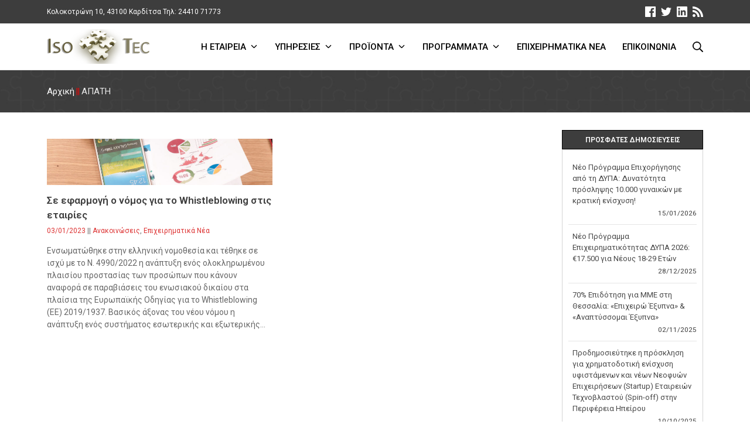

--- FILE ---
content_type: text/html; charset=UTF-8
request_url: https://isotec.gr/tag/%CE%B1%CF%80%CE%B1%CF%84%CE%B7/
body_size: 17912
content:
<!DOCTYPE html>
<html lang="el">
	<head>
		<meta charset="UTF-8">
		<meta name="viewport" content="width=device-width, initial-scale=1">
		<link rel="profile" href="http://gmpg.org/xfn/11">

		<title>ΑΠΑΤΗ &#8211; Isotec</title>
<link rel='dns-prefetch' href='//fonts.googleapis.com' />
<link rel='dns-prefetch' href='//s.w.org' />
<link href='https://fonts.gstatic.com' crossorigin rel='preconnect' />
<link rel="alternate" type="application/rss+xml" title="Ροή RSS &raquo; Isotec" href="https://isotec.gr/feed/" />
<link rel="alternate" type="application/rss+xml" title="Ροή Σχολίων &raquo; Isotec" href="https://isotec.gr/comments/feed/" />
<link rel="alternate" type="application/rss+xml" title="Κανάλι ετικέτας ΑΠΑΤΗ &raquo; Isotec" href="https://isotec.gr/tag/%ce%b1%cf%80%ce%b1%cf%84%ce%b7/feed/" />
		<script type="text/javascript">
			window._wpemojiSettings = {"baseUrl":"https:\/\/s.w.org\/images\/core\/emoji\/13.0.1\/72x72\/","ext":".png","svgUrl":"https:\/\/s.w.org\/images\/core\/emoji\/13.0.1\/svg\/","svgExt":".svg","source":{"concatemoji":"https:\/\/isotec.gr\/wp-includes\/js\/wp-emoji-release.min.js?ver=5.6"}};
			!function(e,a,t){var r,n,o,i,p=a.createElement("canvas"),s=p.getContext&&p.getContext("2d");function c(e,t){var a=String.fromCharCode;s.clearRect(0,0,p.width,p.height),s.fillText(a.apply(this,e),0,0);var r=p.toDataURL();return s.clearRect(0,0,p.width,p.height),s.fillText(a.apply(this,t),0,0),r===p.toDataURL()}function l(e){if(!s||!s.fillText)return!1;switch(s.textBaseline="top",s.font="600 32px Arial",e){case"flag":return!c([127987,65039,8205,9895,65039],[127987,65039,8203,9895,65039])&&(!c([55356,56826,55356,56819],[55356,56826,8203,55356,56819])&&!c([55356,57332,56128,56423,56128,56418,56128,56421,56128,56430,56128,56423,56128,56447],[55356,57332,8203,56128,56423,8203,56128,56418,8203,56128,56421,8203,56128,56430,8203,56128,56423,8203,56128,56447]));case"emoji":return!c([55357,56424,8205,55356,57212],[55357,56424,8203,55356,57212])}return!1}function d(e){var t=a.createElement("script");t.src=e,t.defer=t.type="text/javascript",a.getElementsByTagName("head")[0].appendChild(t)}for(i=Array("flag","emoji"),t.supports={everything:!0,everythingExceptFlag:!0},o=0;o<i.length;o++)t.supports[i[o]]=l(i[o]),t.supports.everything=t.supports.everything&&t.supports[i[o]],"flag"!==i[o]&&(t.supports.everythingExceptFlag=t.supports.everythingExceptFlag&&t.supports[i[o]]);t.supports.everythingExceptFlag=t.supports.everythingExceptFlag&&!t.supports.flag,t.DOMReady=!1,t.readyCallback=function(){t.DOMReady=!0},t.supports.everything||(n=function(){t.readyCallback()},a.addEventListener?(a.addEventListener("DOMContentLoaded",n,!1),e.addEventListener("load",n,!1)):(e.attachEvent("onload",n),a.attachEvent("onreadystatechange",function(){"complete"===a.readyState&&t.readyCallback()})),(r=t.source||{}).concatemoji?d(r.concatemoji):r.wpemoji&&r.twemoji&&(d(r.twemoji),d(r.wpemoji)))}(window,document,window._wpemojiSettings);
		</script>
		<style type="text/css">
img.wp-smiley,
img.emoji {
	display: inline !important;
	border: none !important;
	box-shadow: none !important;
	height: 1em !important;
	width: 1em !important;
	margin: 0 .07em !important;
	vertical-align: -0.1em !important;
	background: none !important;
	padding: 0 !important;
}
</style>
	<link rel='stylesheet' id='wp-block-library-css'  href='https://isotec.gr/wp-includes/css/dist/block-library/style.min.css?ver=5.6' type='text/css' media='all' />
<link rel='stylesheet' id='contact-form-7-css'  href='https://isotec.gr/wp-content/plugins/contact-form-7/includes/css/styles.css?ver=5.3.2' type='text/css' media='all' />
<link rel='stylesheet' id='ssb-front-css-css'  href='https://isotec.gr/wp-content/plugins/simple-social-buttons/assets/css/front.css?ver=3.2.1' type='text/css' media='all' />
<link rel='stylesheet' id='suki-google-fonts-css'  href='https://fonts.googleapis.com/css?family=Roboto%3A100%2C100i%2C200%2C200i%2C300%2C300i%2C400%2C400i%2C500%2C500i%2C600%2C600i%2C700%2C700i%2C800%2C800i%2C900%2C900i&#038;subset=latin%2Cgreek&#038;ver=1.2.13' type='text/css' media='all' />
<link rel='stylesheet' id='suki-css'  href='https://isotec.gr/wp-content/themes/suki/assets/css/main.min.css?ver=1.2.13' type='text/css' media='all' />
<style id='suki-inline-css' type='text/css'>
/* Contact Form 7 compatibility CSS */
.wpcf7 input:not([type="submit"]):not([type="checkbox"]):not([type="radio"]),.wpcf7 textarea,.wpcf7 select{width:100%}
/* Suki Dynamic CSS */
html{font-family:"Roboto",sans-serif;font-size:14px;line-height:1.5}.has-medium-text-size{line-height:calc(0.95 * 1.5)}.has-large-text-size{line-height:calc(0.875 * 1.5)}.has-larger-text-size{line-height:calc(0.8 * 1.5)}p.has-drop-cap:not(:focus):first-letter{font-size:4.5em;color:#3d3d3d}a,.suki-toggle{color:#ff1e1e}.navigation .nav-links a:hover,.navigation .nav-links a:focus,.tagcloud a:hover,.tagcloud a:focus,.reply:hover,.reply:focus{color:#ff1e1e}.entry-meta a:hover,.entry-meta a:focus,.comment-metadata a:hover,.comment-metadata a:focus,.widget .post-date a:hover,.widget .post-date a:focus,.widget_rss .rss-date a:hover,.widget_rss .rss-date a:focus{color:#3d3d3d}h1 a:hover,h1 a:focus,.h1 a:hover,.h1 a:focus,h2 a:hover,h2 a:focus,.h2 a:hover,.h2 a:focus,h3 a:hover,h3 a:focus,.h3 a:hover,.h3 a:focus,h4 a:hover,h4 a:focus,.h4 a:hover,.h4 a:focus,h5 a:hover,h5 a:focus,.h5 a:hover,.h5 a:focus,h6 a:hover,h6 a:focus,.h6 a:hover,.h6 a:focus,.comment-author a:hover,.comment-author a:focus,.entry-author-name a:hover,.entry-author-name a:focus{color:#d33}.suki-header-section a:not(.button):hover,.suki-header-section a:not(.button):focus,.suki-header-section .suki-toggle:hover,.suki-header-section .suki-toggle:focus,.suki-header-section .menu .sub-menu a:not(.button):hover,.suki-header-section .menu .sub-menu a:not(.button):focus,.suki-header-section .menu .sub-menu .suki-toggle:hover,.suki-header-section .menu .sub-menu .suki-toggle:focus,.suki-header-section-vertical a:not(.button):hover,.suki-header-section-vertical a:not(.button):focus,.suki-header-section-vertical .suki-toggle:hover,.suki-header-section-vertical .suki-toggle:focus,.suki-header-section-vertical .menu .sub-menu a:not(.button):hover,.suki-header-section-vertical .menu .sub-menu a:not(.button):focus,.suki-header-section-vertical .menu .sub-menu .suki-toggle:hover,.suki-header-section-vertical .menu .sub-menu .suki-toggle:focus{color:#ff1e1e}::selection{background-color:#ff1e1e}.suki-header-shopping-cart .shopping-cart-count{background-color:#ff1e1e}h1,.h1{font-family:"Roboto",sans-serif;font-size:23px}.title,.entry-title,.page-title{font-family:"Roboto",sans-serif;font-size:23px}h2,.h2{font-family:"Roboto",sans-serif;font-size:23px}h3,.h3{font-family:"Roboto",sans-serif;font-size:17px}legend,.small-title,.entry-small-title,.comments-title,.comment-reply-title,.page-header .page-title{font-family:"Roboto",sans-serif;font-size:17px}h4,.h4{font-family:"Roboto",sans-serif;font-size:15px}.widget-title{font-family:google_fonts|Roboto;font-size:15px}h1,.h1,h2,.h2,h3,.h3,h4,.h4,h5,.h5,h6,.h6,h1 a,.h1 a,h2 a,.h2 a,h3 a,.h3 a,h4 a,.h4 a,h5 a,.h5 a,h6 a,.h6 a,.comment-author a,.entry-author-name,.entry-author-name a{color:#3d3d3d}.suki-header-section a:not(.button),.suki-header-section .suki-toggle,.suki-header-section .menu .sub-menu a:not(.button),.suki-header-section .menu .sub-menu .suki-toggle,.suki-header-section-vertical a:not(.button),.suki-header-section-vertical .suki-toggle,.suki-header-section-vertical .menu .sub-menu a:not(.button),.suki-header-section-vertical .menu .sub-menu .suki-toggle{color:#3d3d3d}.navigation .nav-links .current{color:#3d3d3d}table th{color:#3d3d3d}blockquote{font-family:"Roboto",sans-serif}button,input[type="button"],input[type="reset"],input[type="submit"],.button,a.button,a.wp-block-button__link{font-family:"Roboto",sans-serif}.entry-meta,.comment-metadata,.widget .post-date,.widget_rss .rss-date{font-family:"Roboto",sans-serif}.entry-meta a,.comment-metadata a,.widget .post-date a,.widget_rss .rss-date a{color:#d33}body.suki-page-layout-boxed #page{width:1440px}body.suki-page-layout-boxed .suki-header-section.suki-section-full-width .sub-menu{max-width:1440px}.suki-wrapper,.suki-section-contained>.suki-section-inner{width:1200px}.suki-header-section .menu .sub-menu{max-width:1200px}.suki-header-logo .suki-logo-image{width:180px}.suki-header-mobile-logo .suki-logo-image{width:170px}.suki-header-main-bar-inner{padding:0 80px 0 80px;border-width:0 0 1px 0}.suki-header-main-bar .suki-header-column>*{padding:0 14px}.suki-header-main-bar-row{margin:0 -14px}.suki-header-main-bar .suki-header-menu .menu-item{padding:0 14px}.suki-header-main-bar.suki-header-menu-highlight-background .suki-header-menu>.menu>.menu-item>.suki-menu-item-link,.suki-header-main-bar.suki-header-menu-highlight-border-top .suki-header-menu>.menu>.menu-item>.suki-menu-item-link,.suki-header-main-bar.suki-header-menu-highlight-border-bottom .suki-header-menu>.menu>.menu-item>.suki-menu-item-link{padding:0 14px}.suki-header-main-bar.suki-header-menu-highlight-none .suki-header-menu>.menu>.menu-item>.sub-menu,.suki-header-main-bar.suki-header-menu-highlight-underline .suki-header-menu>.menu>.menu-item>.sub-menu{margin-left:-14px}.suki-header-main-bar .menu .menu-item>.suki-menu-item-link{font-weight:500;text-transform:uppercase;font-size:15px}.suki-header-main-bar .menu>.menu-item .sub-menu .menu-item>.suki-menu-item-link{font-weight:400;text-transform:none}.suki-header-main-bar a:not(.button),.suki-header-main-bar .suki-toggle,.suki-header-main-bar .menu>.menu-item .sub-menu a:not(.button){color:#000}.suki-header-main-bar a:not(.button):hover,.suki-header-main-bar a:not(.button):focus,.suki-header-main-bar .suki-toggle:hover,.suki-header-main-bar .suki-toggle:focus,.suki-header-main-bar .menu>.menu-item .sub-menu a:not(.button):hover,.suki-header-main-bar .menu>.menu-item .sub-menu a:not(.button):focus{color:#d33}.suki-header-main-bar .current-menu-item>.suki-menu-item-link,.suki-header-main-bar .current-menu-ancestor>.suki-menu-item-link{color:#d33}.suki-header-main-bar .menu>.menu-item .sub-menu .current-menu-item>.suki-menu-item-link,.suki-header-main-bar .menu>.menu-item .sub-menu .current-menu-ancestor>.suki-menu-item-link{color:#d33}.suki-header-main-bar .suki-header-menu>.menu>.menu-item>.suki-menu-item-link:hover:before,.suki-header-main-bar .suki-header-menu>.menu>.menu-item>.suki-menu-item-link:focus:before{background-color:#d33}.suki-header-main-bar .suki-header-menu>.menu>.menu-item>.suki-menu-item-link:hover,.suki-header-main-bar .suki-header-menu>.menu>.menu-item>.suki-menu-item-link:focus{color:#d33}.suki-header-main-bar .suki-header-menu>.menu>.current-menu-item>.suki-menu-item-link:before,.suki-header-main-bar .suki-header-menu>.menu>.current-menu-ancestor>.suki-menu-item-link:before{background-color:#d33}.suki-header-main-bar .suki-header-menu>.menu>.current-menu-item>.suki-menu-item-link,.suki-header-main-bar .suki-header-menu>.menu>.current-menu-ancestor>.suki-menu-item-link{color:#d33}.suki-header-top-bar-inner{padding:0 80px 0 80px;background-color:#3d3d3d}.suki-header-top-bar{font-family:"Roboto",sans-serif;font-weight:400;font-size:12px;color:#fff}.suki-header-top-bar .menu>.menu-item .sub-menu{background-color:#3d3d3d;color:#fff}.suki-header-top-bar a:not(.button),.suki-header-top-bar .suki-toggle,.suki-header-top-bar .menu>.menu-item .sub-menu a:not(.button){color:#fff}.suki-header-top-bar a:not(.button):hover,.suki-header-top-bar a:not(.button):focus,.suki-header-top-bar .suki-toggle:hover,.suki-header-top-bar .suki-toggle:focus,.suki-header-top-bar .menu>.menu-item .sub-menu a:not(.button):hover,.suki-header-top-bar .menu>.menu-item .sub-menu a:not(.button):focus{color:#d33}.suki-header-top-bar .current-menu-item>.suki-menu-item-link,.suki-header-top-bar .current-menu-ancestor>.suki-menu-item-link{color:#d33}.suki-header-top-bar .menu>.menu-item .sub-menu .current-menu-item>.suki-menu-item-link,.suki-header-top-bar .menu>.menu-item .sub-menu .current-menu-ancestor>.suki-menu-item-link{color:#d33}.suki-header-top-bar .suki-header-menu>.menu>.menu-item>.suki-menu-item-link:hover:before,.suki-header-top-bar .suki-header-menu>.menu>.menu-item>.suki-menu-item-link:focus:before{background-color:#e5e5e5}.suki-header-bottom-bar-inner{padding:0 40px 0 40px}.suki-header-mobile-main-bar-inner{border-width:0 0 1px 0;background-color:#3d3d3d}.suki-header-mobile-main-bar .suki-menu-icon{font-size:26px}.suki-header-mobile-main-bar a:not(.button),.suki-header-mobile-main-bar .suki-toggle{color:#fff}.suki-header-mobile-main-bar a:not(.button):hover,.suki-header-mobile-main-bar a:not(.button):focus,.suki-header-mobile-main-bar .suki-toggle:hover,.suki-header-mobile-main-bar .suki-toggle:focus{color:#d33}.suki-header-mobile-vertical-bar{width:310px;line-height:1.85;color:#3d3d3d}.suki-header-mobile-vertical.suki-header-mobile-vertical-display-full-screen .suki-header-section-vertical-column{width:310px}.suki-header-mobile-vertical-bar-inner{padding:35px 10px 20px 10px;background-color:#fff}.suki-header-mobile-vertical-bar .suki-header-section-vertical-row>*{padding:13px 0}.suki-header-mobile-vertical-bar .suki-header-section-vertical-column{margin:-13px 0}.suki-header-mobile-vertical-bar .menu .menu-item>.suki-menu-item-link,.suki-header-mobile-vertical-bar .menu-item>.suki-toggle{font-weight:500;text-transform:uppercase;font-size:16px}.suki-header-mobile-vertical-bar .menu .sub-menu .menu-item>.suki-menu-item-link,.suki-header-mobile-vertical-bar .sub-menu .menu-item>.suki-toggle{font-weight:400;text-transform:none;font-size:16px}.suki-header-mobile-vertical-bar *{border-color:#3d3d3d}.suki-header-mobile-vertical-bar a:not(.button),.suki-header-mobile-vertical-bar .suki-toggle,.suki-header-mobile-vertical-bar .menu .sub-menu a:not(.button),.suki-header-mobile-vertical-bar .menu .sub-menu .suki-toggle{color:#3d3d3d}.suki-header-mobile-vertical-bar a:not(.button):hover,.suki-header-mobile-vertical-bar a:not(.button):focus,.suki-header-mobile-vertical-bar .suki-toggle:hover,.suki-header-mobile-vertical-bar .suki-toggle:focus,.suki-header-mobile-vertical-bar .menu .sub-menu a:not(.button):hover,.suki-header-mobile-vertical-bar .menu .sub-menu a:not(.button):focus,.suki-header-mobile-vertical-bar .menu .sub-menu .suki-toggle:hover,.suki-header-mobile-vertical-bar .menu .sub-menu .suki-toggle:focus{color:#d33}.suki-header-mobile-vertical-bar .current-menu-item>.suki-menu-item-link,.suki-header-mobile-vertical-bar .current-menu-ancestor>.suki-menu-item-link{color:#d33}.suki-page-header-inner{padding:25px 80px 25px 80px}.suki-page-header-title{font-family:"Roboto",sans-serif;font-size:0;color:#fff}.suki-page-header-breadcrumb{font-family:"Roboto",sans-serif;font-size:15px}.suki-page-header{color:#eaeaea}.suki-page-header a{color:#fff}.suki-page-header a:hover,.suki-page-header a:focus{color:#d33}.suki-content-inner{padding:30px 0 20px 0}.suki-content-layout-narrow .alignwide,.suki-content-layout-wide .alignwide{left:calc(50% - 50vw + 20px);max-width:calc(100vw - (2 * 20px))}.content-area .site-main{padding:0 80px 0 80px}.entry-layout-default:first-child .entry-thumbnail.suki-entry-thumbnail-ignore-padding:first-child{margin-top:-0px !important}.entry-layout-default .entry-thumbnail.suki-entry-thumbnail-ignore-padding{margin-right:-80px !important;margin-left:-80px !important}.sidebar{flex-basis:25.05%;font-family:"Roboto",sans-serif;font-weight:400;font-size:14px;color:#3d3d3d}.ltr .suki-content-layout-right-sidebar .sidebar{margin-left:0}.rtl .suki-content-layout-right-sidebar .sidebar{margin-right:0}.ltr .suki-content-layout-left-sidebar .sidebar{margin-right:0}.rtl .suki-content-layout-left-sidebar .sidebar{margin-right:0}.sidebar.suki-sidebar-widgets-mode-merged .sidebar-inner,.sidebar.suki-sidebar-widgets-mode-separated .widget{padding:0 80px 0 0}.sidebar .widget-title{text-transform:uppercase;font-size:12px;color:#fff;border-color:#000}.sidebar a{color:#474747}.sidebar a:hover,.sidebar a:focus{color:#d33}.sidebar.suki-widget-title-decoration-box .widget-title{background-color:#3d3d3d}.suki-footer-widgets-bar-inner{padding:40px 80px 50px 80px;background-color:#3d3d3d}.suki-footer-widgets-bar-column{padding:0 10px}.suki-footer-widgets-bar-row{margin-left:-10px;margin-right:-10px;margin-bottom:-20px}.suki-footer-widgets-bar .widget{margin-bottom:20px}.suki-footer-widgets-bar{font-size:13px;color:#fcfcfc}.suki-footer-widgets-bar .widget-title{text-transform:uppercase;font-size:14px;line-height:1;color:#3d3d3d}.suki-footer-widgets-bar a:not(.button){color:#fff}.suki-footer-widgets-bar a:not(.button):hover,.suki-footer-widgets-bar a:not(.button):focus{color:#ff3030}.suki-footer-widgets-bar.suki-widget-title-decoration-box .widget-title{background-color:#fff}.suki-footer-bottom-bar-inner{background-color:#000}.suki-footer-bottom-bar{color:#e0e0e0}.suki-footer-bottom-bar a:not(.button){color:#ff3233}.suki-footer-bottom-bar a:not(.button):hover,.suki-footer-bottom-bar a:not(.button):focus{color:#c6c6c6}@media screen and (max-width:1023px){html{font-size:13px}h1,.h1{font-size:18px}.title,.entry-title,.page-title{font-size:18px}h2,.h2{font-size:18px}h3,.h3{font-size:17px}legend,.small-title,.entry-small-title,.comments-title,.comment-reply-title,.page-header .page-title{font-size:17px}h4,.h4{font-size:14px}.widget-title{font-size:14px}.suki-header-mobile-main-bar-inner{padding:0 40px 0 40px}.suki-page-header-inner{padding:20px 40px 20px 40px}.suki-content-inner{padding:20px 0 20px 0}.content-area .site-main{padding:0 40px 0 40px}.entry-layout-default:first-child .entry-thumbnail.suki-entry-thumbnail-ignore-padding:first-child{margin-top:-0px !important}.entry-layout-default .entry-thumbnail.suki-entry-thumbnail-ignore-padding{margin-right:-40px !important;margin-left:-40px !important}.sidebar.suki-sidebar-widgets-mode-merged .sidebar-inner,.sidebar.suki-sidebar-widgets-mode-separated .widget{padding:0 40px 0 40px}.sidebar{font-size:15px}.sidebar .widget-title{font-size:15px}.suki-footer-widgets-bar-inner{padding:20px 40px 20px 40px}}@media screen and (max-width:499px){html{font-size:13px}h1,.h1{font-size:15px}.title,.entry-title,.page-title{font-size:15px}h2,.h2{font-size:15px}h3,.h3{font-size:15px}legend,.small-title,.entry-small-title,.comments-title,.comment-reply-title,.page-header .page-title{font-size:15px}h4,.h4{font-size:14px}.widget-title{font-size:14px}.suki-header-mobile-main-bar-inner{padding:0 20px 0 20px}.suki-page-header-inner{padding:10px 20px 10px 20px}.suki-content-inner{padding:20px 0 20px 0}.content-area .site-main{padding:0 20px 0 20px}.entry-layout-default:first-child .entry-thumbnail.suki-entry-thumbnail-ignore-padding:first-child{margin-top:-0px !important}.entry-layout-default .entry-thumbnail.suki-entry-thumbnail-ignore-padding{margin-right:-20px !important;margin-left:-20px !important}.sidebar.suki-sidebar-widgets-mode-merged .sidebar-inner,.sidebar.suki-sidebar-widgets-mode-separated .widget{padding:0 20px 0 20px}.sidebar{font-size:13px}.sidebar .widget-title{font-size:13px}.suki-footer-widgets-bar-inner{padding:10px 20px 10px 20px}}@media screen and (min-width:1440px){body.suki-page-layout-boxed .suki-content-layout-narrow .alignfull,body.suki-page-layout-boxed .suki-content-layout-wide .alignfull{max-width:1440px;left:calc(50% - (1440px / 2))}}@media screen and (min-width:1200px){.suki-content-layout-narrow .alignwide,.suki-content-layout-wide .alignwide{left:calc(50% - (1200px / 2));max-width:1200px}}
/* Current Page Settings CSS */
.suki-page-header-inner{background-image:url(https://isotec.gr/wp-content/uploads/2019/10/banner-puzzle.03.jpg)}
</style>
<link rel='stylesheet' id='suki-child-css'  href='https://isotec.gr/wp-content/themes/isotec/style.css?ver=0.1.4' type='text/css' media='all' />
<script type='text/javascript' src='https://isotec.gr/wp-includes/js/jquery/jquery.min.js?ver=3.5.1' id='jquery-core-js'></script>
<script type='text/javascript' src='https://isotec.gr/wp-includes/js/jquery/jquery-migrate.min.js?ver=3.3.2' id='jquery-migrate-js'></script>
<script type='text/javascript' id='ssb-front-js-js-extra'>
/* <![CDATA[ */
var SSB = {"ajax_url":"https:\/\/isotec.gr\/wp-admin\/admin-ajax.php","fb_share_nonce":"a958036f0b"};
/* ]]> */
</script>
<script type='text/javascript' src='https://isotec.gr/wp-content/plugins/simple-social-buttons/assets/js/front.js?ver=3.2.1' id='ssb-front-js-js'></script>
<link rel="https://api.w.org/" href="https://isotec.gr/wp-json/" /><link rel="alternate" type="application/json" href="https://isotec.gr/wp-json/wp/v2/tags/161" /><link rel="EditURI" type="application/rsd+xml" title="RSD" href="https://isotec.gr/xmlrpc.php?rsd" />
<link rel="wlwmanifest" type="application/wlwmanifest+xml" href="https://isotec.gr/wp-includes/wlwmanifest.xml" /> 
<meta name="generator" content="WordPress 5.6" />
 <style media="screen">

		.simplesocialbuttons.simplesocialbuttons_inline .ssb-fb-like {
	  margin: ;
	}
		 /*inline margin*/
	
	
	
	
	
		.simplesocialbuttons.simplesocialbuttons_inline.simplesocial-round-icon button{
	  margin: ;
	}

	
			 /*margin-digbar*/

	
	
	
	
	
	
	
</style>

<!-- Open Graph Meta Tags generated by Simple Social Buttons 3.2.1 -->
<meta property="og:title" content="Σε εφαρμογή ο νόμος για το Whistleblowing στις εταιρίες - Isotec" />
<meta property="og:description" content="Ενσωματώθηκε στην ελληνική νομοθεσία και τέθηκε σε ισχύ με το Ν. 4990/2022 η ανάπτυξη ενός ολοκληρωμένου πλαισίου προστασίας των προσώπων που κάνουν αναφορά σε παραβιάσεις του ενωσιακού δικαίου στα πλαίσια της Ευρωπαϊκής Οδηγίας για το Whistleblowing (ΕΕ) 2019/1937.



Βασικός άξονας του νέου νόμου η ανάπτυξη ενός συστήματος εσωτερικής και εξωτερικής αναφοράς παραβιάσεων, η προστασία των προσώπων που αναφέρουν τις εν λόγω" />
<meta property="og:url" content="https://isotec.gr/consulting-programs/%cf%83%ce%b5-%ce%b5%cf%86%ce%b1%cf%81%ce%bc%ce%bf%ce%b3%ce%ae-%ce%bf-%ce%bd%cf%8c%ce%bc%ce%bf%cf%82-%ce%b3%ce%b9%ce%b1-%cf%84%ce%bf-whistleblowing-%cf%83%cf%84%ce%b9%cf%82-%ce%b5%cf%84%ce%b1%ce%b9/" />
<meta property="og:site_name" content="Isotec" />
<meta property="og:image" content="https://isotec.gr/wp-content/uploads/2019/10/header-generic2.jpg" />
<meta name="twitter:card" content="summary_large_image" />
<meta name="twitter:description" content="Ενσωματώθηκε στην ελληνική νομοθεσία και τέθηκε σε ισχύ με το Ν. 4990/2022 η ανάπτυξη ενός ολοκληρωμένου πλαισίου προστασίας των προσώπων που κάνουν αναφορά σε παραβιάσεις του ενωσιακού δικαίου στα πλαίσια της Ευρωπαϊκής Οδηγίας για το Whistleblowing (ΕΕ) 2019/1937.



Βασικός άξονας του νέου νόμου η ανάπτυξη ενός συστήματος εσωτερικής και εξωτερικής αναφοράς παραβιάσεων, η προστασία των προσώπων που αναφέρουν τις εν λόγω" />
<meta name="twitter:title" content="Σε εφαρμογή ο νόμος για το Whistleblowing στις εταιρίες - Isotec" />
<meta property="twitter:image" content="https://isotec.gr/wp-content/uploads/2019/10/header-generic2.jpg" />
<!-- Global site tag (gtag.js) - Google Analytics -->
<script async src="https://www.googletagmanager.com/gtag/js?id=UA-156255467-1"></script>
<script>
  window.dataLayer = window.dataLayer || [];
  function gtag(){dataLayer.push(arguments);}
  gtag('js', new Date());
  gtag('config', 'UA-156255467-1');
</script>
<!-- Google Tag Manager -->
<script>(function(w,d,s,l,i){w[l]=w[l]||[];w[l].push({'gtm.start':
new Date().getTime(),event:'gtm.js'});var f=d.getElementsByTagName(s)[0],
j=d.createElement(s),dl=l!='dataLayer'?'&l='+l:'';j.async=true;j.src=
'https://www.googletagmanager.com/gtm.js?id='+i+dl;f.parentNode.insertBefore(j,f);
})(window,document,'script','dataLayer','GTM-5LT56SB');</script>
<!-- End Google Tag Manager -->
<style type="text/css" id="suki-custom-css">

</style>
		<style type="text/css" id="wp-custom-css">
			.suki-footer-copyright-content{
    width: 100%;
    text-align: center;
}
.sr-only{display:none !important;}

.skip-link.screen-reader-text{color:black !important;}		</style>
			</head>

	<body class="archive tag tag-161 wp-custom-logo wp-embed-responsive ltr group-blog hfeed suki-page-layout-full-width suki-ver-1-2-13 suki-font-smoothing-1">
		
<!-- Google Tag Manager (noscript) -->
<noscript><iframe src="https://www.googletagmanager.com/ns.html?id=GTM-5LT56SB"
height="0" width="0" style="display:none;visibility:hidden"></iframe></noscript>
<!-- End Google Tag Manager (noscript) -->

<script type="text/javascript"> _linkedin_partner_id = "2073993"; window._linkedin_data_partner_ids = window._linkedin_data_partner_ids || []; window._linkedin_data_partner_ids.push(_linkedin_partner_id); </script><script type="text/javascript"> (function(){var s = document.getElementsByTagName("script")[0]; var b = document.createElement("script"); b.type = "text/javascript";b.async = true; b.src = "https://snap.licdn.com/li.lms-analytics/insight.min.js"; s.parentNode.insertBefore(b, s);})(); </script> <noscript> <img height="1" width="1" style="display:none;" alt="" src="https://px.ads.linkedin.com/collect/?pid=2073993&fmt=gif" /> </noscript>
	<a class="skip-link screen-reader-text" href="#content">Skip to content</a>
	<div id="mobile-vertical-header" class="suki-header-mobile-vertical suki-header suki-popup suki-header-mobile-vertical-display-drawer suki-header-mobile-vertical-position-right suki-text-align-left" itemtype="https://schema.org/WPHeader" itemscope>
			<div class="suki-popup-background suki-popup-close">
			<button class="suki-popup-close-icon suki-popup-close suki-toggle"><span class="suki-icon " title="" aria-hidden="true"><svg xmlns="http://www.w3.org/2000/svg" viewBox="0 0 64 64" width="64" height="64"><path d="M36.2,32,56,12.2a1.93,1.93,0,0,0,0-2.8L54.6,8a1.93,1.93,0,0,0-2.8,0L32,27.8,12.2,8A1.93,1.93,0,0,0,9.4,8L8,9.4a1.93,1.93,0,0,0,0,2.8L27.8,32,8,51.8a1.93,1.93,0,0,0,0,2.8L9.4,56a1.93,1.93,0,0,0,2.8,0L32,36.2,51.8,56a1.93,1.93,0,0,0,2.8,0L56,54.6a1.93,1.93,0,0,0,0-2.8Z"/></svg></span><span class="sr-only">close</span></button>
		</div>
	
	<div class="suki-header-mobile-vertical-bar suki-header-section-vertical suki-popup-content">
		<div class="suki-header-mobile-vertical-bar-inner suki-header-section-vertical-inner">
			<div class="suki-header-section-vertical-column">
				<div class="suki-header-mobile-vertical-bar-top suki-header-section-vertical-row">
					<nav class="suki-header-mobile-menu suki-header-menu site-navigation" itemtype="https://schema.org/SiteNavigationElement" itemscope role="navigation" aria-label="Mobile Header Menu">
	<ul id="menu-header_main" class="menu suki-toggle-menu"><li id="menu-item-290" class="menu-item menu-item-type-custom menu-item-object-custom menu-item-has-children menu-item-290"><a class="suki-menu-item-link "><span class="suki-menu-item-title">H Εταιρεία</span></a><button class="suki-sub-menu-toggle suki-toggle"><span class="suki-icon suki-dropdown-sign" title="" aria-hidden="true"><svg xmlns="http://www.w3.org/2000/svg" viewBox="0 0 64 64" width="64" height="64"><path d="M32,43.71a3,3,0,0,1-2.12-.88L12.17,25.12a2,2,0,0,1,0-2.83l1.42-1.41a2,2,0,0,1,2.82,0L32,36.47,47.59,20.88a2,2,0,0,1,2.82,0l1.42,1.41a2,2,0,0,1,0,2.83L34.12,42.83A3,3,0,0,1,32,43.71Z"/></svg></span><span class="screen-reader-text">Expand / Collapse</span></button>
<ul class="sub-menu">
	<li id="menu-item-67" class="menu-item menu-item-type-post_type menu-item-object-page menu-item-67"><a href="https://isotec.gr/our-company/" class="suki-menu-item-link "><span class="suki-menu-item-title">Η Εταιρεία</span></a></li>
	<li id="menu-item-68" class="menu-item menu-item-type-post_type menu-item-object-page menu-item-68"><a href="https://isotec.gr/our-company/mission/" class="suki-menu-item-link "><span class="suki-menu-item-title">Αποστολή</span></a></li>
	<li id="menu-item-69" class="menu-item menu-item-type-post_type menu-item-object-page menu-item-69"><a href="https://isotec.gr/our-company/quality-assurance/" class="suki-menu-item-link "><span class="suki-menu-item-title">Πολιτική ποιότητας</span></a></li>
	<li id="menu-item-70" class="menu-item menu-item-type-post_type menu-item-object-page menu-item-70"><a href="https://isotec.gr/our-company/outsource/" class="suki-menu-item-link "><span class="suki-menu-item-title">Εξωτερικοί συνεργάτες</span></a></li>
	<li id="menu-item-90" class="menu-item menu-item-type-post_type menu-item-object-page menu-item-90"><a href="https://isotec.gr/work-with-us/" class="suki-menu-item-link "><span class="suki-menu-item-title">Εργασία στην ISOTEC</span></a></li>
</ul>
</li>
<li id="menu-item-291" class="menu-item menu-item-type-custom menu-item-object-custom menu-item-has-children menu-item-291"><a class="suki-menu-item-link "><span class="suki-menu-item-title">Υπηρεσίες</span></a><button class="suki-sub-menu-toggle suki-toggle"><span class="suki-icon suki-dropdown-sign" title="" aria-hidden="true"><svg xmlns="http://www.w3.org/2000/svg" viewBox="0 0 64 64" width="64" height="64"><path d="M32,43.71a3,3,0,0,1-2.12-.88L12.17,25.12a2,2,0,0,1,0-2.83l1.42-1.41a2,2,0,0,1,2.82,0L32,36.47,47.59,20.88a2,2,0,0,1,2.82,0l1.42,1.41a2,2,0,0,1,0,2.83L34.12,42.83A3,3,0,0,1,32,43.71Z"/></svg></span><span class="screen-reader-text">Expand / Collapse</span></button>
<ul class="sub-menu">
	<li id="menu-item-72" class="menu-item menu-item-type-post_type menu-item-object-page menu-item-72"><a href="https://isotec.gr/consulting-services/business-planning/" class="suki-menu-item-link "><span class="suki-menu-item-title">Επιχειρησιακός Σχεδιασμός</span></a></li>
	<li id="menu-item-73" class="menu-item menu-item-type-post_type menu-item-object-page menu-item-73"><a href="https://isotec.gr/consulting-services/business-development/" class="suki-menu-item-link "><span class="suki-menu-item-title">Περιφερειακή Ανάπτυξη</span></a></li>
	<li id="menu-item-74" class="menu-item menu-item-type-post_type menu-item-object-page menu-item-74"><a href="https://isotec.gr/consulting-services/human-resources/" class="suki-menu-item-link "><span class="suki-menu-item-title">Ανθρώπινο Δυναμικό</span></a></li>
	<li id="menu-item-81" class="menu-item menu-item-type-post_type menu-item-object-page menu-item-81"><a href="https://isotec.gr/consulting-services/startup-and-relocate/" class="suki-menu-item-link "><span class="suki-menu-item-title">Ίδρυση – Μετεγκατάσταση Επιχείρησης</span></a></li>
	<li id="menu-item-82" class="menu-item menu-item-type-post_type menu-item-object-page menu-item-82"><a href="https://isotec.gr/consulting-services/business-rescue/" class="suki-menu-item-link "><span class="suki-menu-item-title">Εξυγίανση-Διάσωση Επιχειρήσεων</span></a></li>
</ul>
</li>
<li id="menu-item-292" class="menu-item menu-item-type-custom menu-item-object-custom menu-item-has-children menu-item-292"><a class="suki-menu-item-link "><span class="suki-menu-item-title">Προϊόντα</span></a><button class="suki-sub-menu-toggle suki-toggle"><span class="suki-icon suki-dropdown-sign" title="" aria-hidden="true"><svg xmlns="http://www.w3.org/2000/svg" viewBox="0 0 64 64" width="64" height="64"><path d="M32,43.71a3,3,0,0,1-2.12-.88L12.17,25.12a2,2,0,0,1,0-2.83l1.42-1.41a2,2,0,0,1,2.82,0L32,36.47,47.59,20.88a2,2,0,0,1,2.82,0l1.42,1.41a2,2,0,0,1,0,2.83L34.12,42.83A3,3,0,0,1,32,43.71Z"/></svg></span><span class="screen-reader-text">Expand / Collapse</span></button>
<ul class="sub-menu">
	<li id="menu-item-85" class="menu-item menu-item-type-post_type menu-item-object-page menu-item-85"><a href="https://isotec.gr/consulting-products/it-products/" class="suki-menu-item-link "><span class="suki-menu-item-title">Σχεδιασμός Συστημάτων Πληροφορικής</span></a></li>
	<li id="menu-item-86" class="menu-item menu-item-type-post_type menu-item-object-page menu-item-86"><a href="https://isotec.gr/consulting-products/website-products/" class="suki-menu-item-link "><span class="suki-menu-item-title">Σχεδιασμός Ιστοσελίδων</span></a></li>
	<li id="menu-item-87" class="menu-item menu-item-type-post_type menu-item-object-page menu-item-87"><a href="https://isotec.gr/consulting-products/bi-applications/" class="suki-menu-item-link "><span class="suki-menu-item-title">Σχεδιασμός Εφαρμογών B.I.</span></a></li>
	<li id="menu-item-88" class="menu-item menu-item-type-post_type menu-item-object-page menu-item-88"><a href="https://isotec.gr/consulting-products/innovation-products/" class="suki-menu-item-link "><span class="suki-menu-item-title">Προϊόντα Καινοτομίας</span></a></li>
</ul>
</li>
<li id="menu-item-166" class="menu-item menu-item-type-taxonomy menu-item-object-category menu-item-has-children menu-item-166"><a href="https://isotec.gr/category/espa-investment-plans/" class="suki-menu-item-link "><span class="suki-menu-item-title">Προγράμματα</span></a><button class="suki-sub-menu-toggle suki-toggle"><span class="suki-icon suki-dropdown-sign" title="" aria-hidden="true"><svg xmlns="http://www.w3.org/2000/svg" viewBox="0 0 64 64" width="64" height="64"><path d="M32,43.71a3,3,0,0,1-2.12-.88L12.17,25.12a2,2,0,0,1,0-2.83l1.42-1.41a2,2,0,0,1,2.82,0L32,36.47,47.59,20.88a2,2,0,0,1,2.82,0l1.42,1.41a2,2,0,0,1,0,2.83L34.12,42.83A3,3,0,0,1,32,43.71Z"/></svg></span><span class="screen-reader-text">Expand / Collapse</span></button>
<ul class="sub-menu">
	<li id="menu-item-570" class="menu-item menu-item-type-taxonomy menu-item-object-category menu-item-570"><a href="https://isotec.gr/category/espa-investment-plans/announcements/" class="suki-menu-item-link "><span class="suki-menu-item-title">Ανακοινώσεις</span></a></li>
	<li id="menu-item-572" class="menu-item menu-item-type-taxonomy menu-item-object-category menu-item-572"><a href="https://isotec.gr/category/espa-investment-plans/active/" class="suki-menu-item-link "><span class="suki-menu-item-title">Ενεργά Προγράμματα</span></a></li>
	<li id="menu-item-571" class="menu-item menu-item-type-taxonomy menu-item-object-category menu-item-571"><a href="https://isotec.gr/category/espa-investment-plans/expected/" class="suki-menu-item-link "><span class="suki-menu-item-title">Αναμένονται</span></a></li>
	<li id="menu-item-573" class="menu-item menu-item-type-taxonomy menu-item-object-category menu-item-573"><a href="https://isotec.gr/category/espa-investment-plans/expired/" class="suki-menu-item-link "><span class="suki-menu-item-title">Έχουν Λήξει</span></a></li>
</ul>
</li>
<li id="menu-item-574" class="menu-item menu-item-type-taxonomy menu-item-object-category menu-item-574"><a href="https://isotec.gr/category/business-news/" class="suki-menu-item-link "><span class="suki-menu-item-title">Επιχειρηματικά Νέα</span></a></li>
<li id="menu-item-91" class="menu-item menu-item-type-post_type menu-item-object-page menu-item-91"><a href="https://isotec.gr/consulting-contact/" class="suki-menu-item-link "><span class="suki-menu-item-title">Επικοινωνία</span></a></li>
</ul></nav>				</div>
			</div>

					</div>
	</div>
</div>
		<div id="canvas" class="suki-canvas">
			<div id="page" class="site">

					<header id="masthead" class="site-header" role="banner" itemtype="https://schema.org/WPHeader" itemscope>
		<div id="header" class="suki-header-main suki-header">
	<div id="suki-header-top-bar" class="suki-header-top-bar suki-header-section suki-section suki-section-full-width suki-header-menu-highlight-none"  data-height="40">

			<div class="suki-header-top-bar-inner suki-section-inner">
			<div class="suki-wrapper">
	
			<div class="suki-header-top-bar-row suki-header-row ">
														<div class="suki-header-top-bar-left suki-header-column">
						<div class="suki-header-html-1">
	<div>Κολοκοτρώνη 10, 43100 Καρδίτσα Τηλ: 24410 71773</div>
</div>					</div>
																			<div class="suki-header-top-bar-right suki-header-column">
							<ul class="suki-header-social menu">
		<li class="menu-item"><a href="https://www.facebook.com/IsoTec.Consultants" class="suki-social-link suki-social-link--facebook"  target="_blank" rel="noopener">
			<span class="suki-icon suki-menu-icon" title="Facebook" aria-hidden="true"><svg aria-labelledby="simpleicons-facebook-icon" role="img" viewBox="0 0 24 24" xmlns="http://www.w3.org/2000/svg" width="24" height="24"><title id="simpleicons-facebook-icon">Facebook icon</title><path d="M22.676 0H1.324C.593 0 0 .593 0 1.324v21.352C0 23.408.593 24 1.324 24h11.494v-9.294H9.689v-3.621h3.129V8.41c0-3.099 1.894-4.785 4.659-4.785 1.325 0 2.464.097 2.796.141v3.24h-1.921c-1.5 0-1.792.721-1.792 1.771v2.311h3.584l-.465 3.63H16.56V24h6.115c.733 0 1.325-.592 1.325-1.324V1.324C24 .593 23.408 0 22.676 0"/></svg></span>		</a></li><li class="menu-item"><a href="https://twitter.com/isotecdc" class="suki-social-link suki-social-link--twitter"  target="_blank" rel="noopener">
			<span class="suki-icon suki-menu-icon" title="Twitter" aria-hidden="true"><svg aria-labelledby="simpleicons-twitter-icon" role="img" viewBox="0 0 24 24" xmlns="http://www.w3.org/2000/svg" width="24" height="24"><title id="simpleicons-twitter-icon">Twitter icon</title><path d="M23.954 4.569c-.885.389-1.83.654-2.825.775 1.014-.611 1.794-1.574 2.163-2.723-.951.555-2.005.959-3.127 1.184-.896-.959-2.173-1.559-3.591-1.559-2.717 0-4.92 2.203-4.92 4.917 0 .39.045.765.127 1.124C7.691 8.094 4.066 6.13 1.64 3.161c-.427.722-.666 1.561-.666 2.475 0 1.71.87 3.213 2.188 4.096-.807-.026-1.566-.248-2.228-.616v.061c0 2.385 1.693 4.374 3.946 4.827-.413.111-.849.171-1.296.171-.314 0-.615-.03-.916-.086.631 1.953 2.445 3.377 4.604 3.417-1.68 1.319-3.809 2.105-6.102 2.105-.39 0-.779-.023-1.17-.067 2.189 1.394 4.768 2.209 7.557 2.209 9.054 0 13.999-7.496 13.999-13.986 0-.209 0-.42-.015-.63.961-.689 1.8-1.56 2.46-2.548l-.047-.02z"/></svg></span>		</a></li><li class="menu-item"><a href="https://www.linkedin.com/company/isotec-consultants" class="suki-social-link suki-social-link--linkedin"  target="_blank" rel="noopener">
			<span class="suki-icon suki-menu-icon" title="LinkedIn" aria-hidden="true"><svg aria-labelledby="simpleicons-linkedin-icon" role="img" viewBox="0 0 24 24" xmlns="http://www.w3.org/2000/svg" width="24" height="24"><title id="simpleicons-linkedin-icon">LinkedIn icon</title><path d="M20.447 20.452h-3.554v-5.569c0-1.328-.027-3.037-1.852-3.037-1.853 0-2.136 1.445-2.136 2.939v5.667H9.351V9h3.414v1.561h.046c.477-.9 1.637-1.85 3.37-1.85 3.601 0 4.267 2.37 4.267 5.455v6.286zM5.337 7.433c-1.144 0-2.063-.926-2.063-2.065 0-1.138.92-2.063 2.063-2.063 1.14 0 2.064.925 2.064 2.063 0 1.139-.925 2.065-2.064 2.065zm1.782 13.019H3.555V9h3.564v11.452zM22.225 0H1.771C.792 0 0 .774 0 1.729v20.542C0 23.227.792 24 1.771 24h20.451C23.2 24 24 23.227 24 22.271V1.729C24 .774 23.2 0 22.222 0h.003z"/></svg></span>		</a></li><li class="menu-item"><a href="/feed" class="suki-social-link suki-social-link--rss"  target="_blank" rel="noopener">
			<span class="suki-icon suki-menu-icon" title="RSS" aria-hidden="true"><svg aria-labelledby="simpleicons-rss-icon" role="img" viewBox="0 0 24 24" xmlns="http://www.w3.org/2000/svg" width="24" height="24"><title id="simpleicons-rss-icon">RSS icon</title><path d="M19.199 24C19.199 13.467 10.533 4.8 0 4.8V0c13.165 0 24 10.835 24 24h-4.801zM3.291 17.415c1.814 0 3.293 1.479 3.293 3.295 0 1.813-1.485 3.29-3.301 3.29C1.47 24 0 22.526 0 20.71s1.475-3.294 3.291-3.295zM15.909 24h-4.665c0-6.169-5.075-11.245-11.244-11.245V8.09c8.727 0 15.909 7.184 15.909 15.91z"/></svg></span>		</a></li>	</ul>
						</div>
							</div>

		</div>
	</div>
</div><div id="suki-header-main-bar" class="suki-header-main-bar suki-header-section suki-section suki-section-full-width suki-header-menu-highlight-border-bottom"  data-height="80">
	<div class="suki-header-main-bar-inner suki-section-inner">

		
		<div class="suki-wrapper">
			<div class="suki-header-main-bar-row suki-header-row ">
														<div class="suki-header-main-bar-left suki-header-column">
						<div class="suki-header-logo site-branding menu">
	<div class="site-title menu-item h1">
		<a href="https://isotec.gr/" rel="home" class="suki-menu-item-link">
				<span class="suki-default-logo suki-logo"><span class="suki-logo-image"><img width="1040" height="346" src="https://isotec.gr/wp-content/uploads/2019/10/isotec-logo-dark.png" class="attachment-full size-full" alt="isotec-logo-dark" loading="lazy" srcset="https://isotec.gr/wp-content/uploads/2019/10/isotec-logo-dark.png 1040w, https://isotec.gr/wp-content/uploads/2019/10/isotec-logo-dark-300x100.png 300w, https://isotec.gr/wp-content/uploads/2019/10/isotec-logo-dark-768x256.png 768w, https://isotec.gr/wp-content/uploads/2019/10/isotec-logo-dark-1024x341.png 1024w" sizes="(max-width: 1040px) 100vw, 1040px" /></span><span class="screen-reader-text">Isotec</span></span>
			</a>
	</div>
</div>					</div>
																			<div class="suki-header-main-bar-right suki-header-column">
						<nav class="suki-header-menu-1 suki-header-menu site-navigation" itemtype="https://schema.org/SiteNavigationElement" itemscope role="navigation" aria-label="Header Menu 1">
	<ul id="menu-header_main-1" class="menu suki-hover-menu"><li class="menu-item menu-item-type-custom menu-item-object-custom menu-item-has-children menu-item-290"><a class="suki-menu-item-link "><span class="suki-menu-item-title">H Εταιρεία</span><span class="suki-icon suki-dropdown-sign" title="" aria-hidden="true"><svg xmlns="http://www.w3.org/2000/svg" viewBox="0 0 64 64" width="64" height="64"><path d="M32,43.71a3,3,0,0,1-2.12-.88L12.17,25.12a2,2,0,0,1,0-2.83l1.42-1.41a2,2,0,0,1,2.82,0L32,36.47,47.59,20.88a2,2,0,0,1,2.82,0l1.42,1.41a2,2,0,0,1,0,2.83L34.12,42.83A3,3,0,0,1,32,43.71Z"/></svg></span></a>
<ul class="sub-menu">
	<li class="menu-item menu-item-type-post_type menu-item-object-page menu-item-67"><a href="https://isotec.gr/our-company/" class="suki-menu-item-link "><span class="suki-menu-item-title">Η Εταιρεία</span></a></li>
	<li class="menu-item menu-item-type-post_type menu-item-object-page menu-item-68"><a href="https://isotec.gr/our-company/mission/" class="suki-menu-item-link "><span class="suki-menu-item-title">Αποστολή</span></a></li>
	<li class="menu-item menu-item-type-post_type menu-item-object-page menu-item-69"><a href="https://isotec.gr/our-company/quality-assurance/" class="suki-menu-item-link "><span class="suki-menu-item-title">Πολιτική ποιότητας</span></a></li>
	<li class="menu-item menu-item-type-post_type menu-item-object-page menu-item-70"><a href="https://isotec.gr/our-company/outsource/" class="suki-menu-item-link "><span class="suki-menu-item-title">Εξωτερικοί συνεργάτες</span></a></li>
	<li class="menu-item menu-item-type-post_type menu-item-object-page menu-item-90"><a href="https://isotec.gr/work-with-us/" class="suki-menu-item-link "><span class="suki-menu-item-title">Εργασία στην ISOTEC</span></a></li>
</ul>
</li>
<li class="menu-item menu-item-type-custom menu-item-object-custom menu-item-has-children menu-item-291"><a class="suki-menu-item-link "><span class="suki-menu-item-title">Υπηρεσίες</span><span class="suki-icon suki-dropdown-sign" title="" aria-hidden="true"><svg xmlns="http://www.w3.org/2000/svg" viewBox="0 0 64 64" width="64" height="64"><path d="M32,43.71a3,3,0,0,1-2.12-.88L12.17,25.12a2,2,0,0,1,0-2.83l1.42-1.41a2,2,0,0,1,2.82,0L32,36.47,47.59,20.88a2,2,0,0,1,2.82,0l1.42,1.41a2,2,0,0,1,0,2.83L34.12,42.83A3,3,0,0,1,32,43.71Z"/></svg></span></a>
<ul class="sub-menu">
	<li class="menu-item menu-item-type-post_type menu-item-object-page menu-item-72"><a href="https://isotec.gr/consulting-services/business-planning/" class="suki-menu-item-link "><span class="suki-menu-item-title">Επιχειρησιακός Σχεδιασμός</span></a></li>
	<li class="menu-item menu-item-type-post_type menu-item-object-page menu-item-73"><a href="https://isotec.gr/consulting-services/business-development/" class="suki-menu-item-link "><span class="suki-menu-item-title">Περιφερειακή Ανάπτυξη</span></a></li>
	<li class="menu-item menu-item-type-post_type menu-item-object-page menu-item-74"><a href="https://isotec.gr/consulting-services/human-resources/" class="suki-menu-item-link "><span class="suki-menu-item-title">Ανθρώπινο Δυναμικό</span></a></li>
	<li class="menu-item menu-item-type-post_type menu-item-object-page menu-item-81"><a href="https://isotec.gr/consulting-services/startup-and-relocate/" class="suki-menu-item-link "><span class="suki-menu-item-title">Ίδρυση – Μετεγκατάσταση Επιχείρησης</span></a></li>
	<li class="menu-item menu-item-type-post_type menu-item-object-page menu-item-82"><a href="https://isotec.gr/consulting-services/business-rescue/" class="suki-menu-item-link "><span class="suki-menu-item-title">Εξυγίανση-Διάσωση Επιχειρήσεων</span></a></li>
</ul>
</li>
<li class="menu-item menu-item-type-custom menu-item-object-custom menu-item-has-children menu-item-292"><a class="suki-menu-item-link "><span class="suki-menu-item-title">Προϊόντα</span><span class="suki-icon suki-dropdown-sign" title="" aria-hidden="true"><svg xmlns="http://www.w3.org/2000/svg" viewBox="0 0 64 64" width="64" height="64"><path d="M32,43.71a3,3,0,0,1-2.12-.88L12.17,25.12a2,2,0,0,1,0-2.83l1.42-1.41a2,2,0,0,1,2.82,0L32,36.47,47.59,20.88a2,2,0,0,1,2.82,0l1.42,1.41a2,2,0,0,1,0,2.83L34.12,42.83A3,3,0,0,1,32,43.71Z"/></svg></span></a>
<ul class="sub-menu">
	<li class="menu-item menu-item-type-post_type menu-item-object-page menu-item-85"><a href="https://isotec.gr/consulting-products/it-products/" class="suki-menu-item-link "><span class="suki-menu-item-title">Σχεδιασμός Συστημάτων Πληροφορικής</span></a></li>
	<li class="menu-item menu-item-type-post_type menu-item-object-page menu-item-86"><a href="https://isotec.gr/consulting-products/website-products/" class="suki-menu-item-link "><span class="suki-menu-item-title">Σχεδιασμός Ιστοσελίδων</span></a></li>
	<li class="menu-item menu-item-type-post_type menu-item-object-page menu-item-87"><a href="https://isotec.gr/consulting-products/bi-applications/" class="suki-menu-item-link "><span class="suki-menu-item-title">Σχεδιασμός Εφαρμογών B.I.</span></a></li>
	<li class="menu-item menu-item-type-post_type menu-item-object-page menu-item-88"><a href="https://isotec.gr/consulting-products/innovation-products/" class="suki-menu-item-link "><span class="suki-menu-item-title">Προϊόντα Καινοτομίας</span></a></li>
</ul>
</li>
<li class="menu-item menu-item-type-taxonomy menu-item-object-category menu-item-has-children menu-item-166"><a href="https://isotec.gr/category/espa-investment-plans/" class="suki-menu-item-link "><span class="suki-menu-item-title">Προγράμματα</span><span class="suki-icon suki-dropdown-sign" title="" aria-hidden="true"><svg xmlns="http://www.w3.org/2000/svg" viewBox="0 0 64 64" width="64" height="64"><path d="M32,43.71a3,3,0,0,1-2.12-.88L12.17,25.12a2,2,0,0,1,0-2.83l1.42-1.41a2,2,0,0,1,2.82,0L32,36.47,47.59,20.88a2,2,0,0,1,2.82,0l1.42,1.41a2,2,0,0,1,0,2.83L34.12,42.83A3,3,0,0,1,32,43.71Z"/></svg></span></a>
<ul class="sub-menu">
	<li class="menu-item menu-item-type-taxonomy menu-item-object-category menu-item-570"><a href="https://isotec.gr/category/espa-investment-plans/announcements/" class="suki-menu-item-link "><span class="suki-menu-item-title">Ανακοινώσεις</span></a></li>
	<li class="menu-item menu-item-type-taxonomy menu-item-object-category menu-item-572"><a href="https://isotec.gr/category/espa-investment-plans/active/" class="suki-menu-item-link "><span class="suki-menu-item-title">Ενεργά Προγράμματα</span></a></li>
	<li class="menu-item menu-item-type-taxonomy menu-item-object-category menu-item-571"><a href="https://isotec.gr/category/espa-investment-plans/expected/" class="suki-menu-item-link "><span class="suki-menu-item-title">Αναμένονται</span></a></li>
	<li class="menu-item menu-item-type-taxonomy menu-item-object-category menu-item-573"><a href="https://isotec.gr/category/espa-investment-plans/expired/" class="suki-menu-item-link "><span class="suki-menu-item-title">Έχουν Λήξει</span></a></li>
</ul>
</li>
<li class="menu-item menu-item-type-taxonomy menu-item-object-category menu-item-574"><a href="https://isotec.gr/category/business-news/" class="suki-menu-item-link "><span class="suki-menu-item-title">Επιχειρηματικά Νέα</span></a></li>
<li class="menu-item menu-item-type-post_type menu-item-object-page menu-item-91"><a href="https://isotec.gr/consulting-contact/" class="suki-menu-item-link "><span class="suki-menu-item-title">Επικοινωνία</span></a></li>
</ul></nav><div class="suki-header-search-dropdown suki-header-search menu suki-toggle-menu">
	<div class="menu-item">
		<button class="suki-sub-menu-toggle suki-toggle" aria-expanded="false">
			<span class="suki-icon suki-menu-icon" title="" aria-hidden="true"><svg xmlns="http://www.w3.org/2000/svg" viewBox="0 0 64 64" width="64" height="64"><path d="M26,46.1a20,20,0,1,1,20-20A20,20,0,0,1,26,46.1ZM63.4,58.5,48.2,43.3a3.67,3.67,0,0,0-2-.8A26.7,26.7,0,0,0,52,26a26,26,0,1,0-9.6,20.2,4.64,4.64,0,0,0,.8,2L58.4,63.4a1.93,1.93,0,0,0,2.8,0l2.1-2.1A1.86,1.86,0,0,0,63.4,58.5Z"/></svg></span>			<span class="screen-reader-text">Αναζήτηση</span>
		</button>
		<div class="sub-menu"><form role="search" method="get" class="search-form" action="https://isotec.gr/">
				<label>
					<span class="screen-reader-text">Αναζήτηση για:</span>
					<input type="search" class="search-field" placeholder="Αναζήτηση&hellip;" value="" name="s" />
				</label>
				<input type="submit" class="search-submit" value="Αναζήτηση" />
			<span class="suki-icon suki-search-icon" title="" aria-hidden="true"><svg xmlns="http://www.w3.org/2000/svg" viewBox="0 0 64 64" width="64" height="64"><path d="M26,46.1a20,20,0,1,1,20-20A20,20,0,0,1,26,46.1ZM63.4,58.5,48.2,43.3a3.67,3.67,0,0,0-2-.8A26.7,26.7,0,0,0,52,26a26,26,0,1,0-9.6,20.2,4.64,4.64,0,0,0,.8,2L58.4,63.4a1.93,1.93,0,0,0,2.8,0l2.1-2.1A1.86,1.86,0,0,0,63.4,58.5Z"/></svg></span></form></div>
	</div>
</div>					</div>
							</div>
		</div>

		
	</div>
</div></div> <div id="mobile-header" class="suki-header-mobile suki-header">
		<div id="suki-header-mobile-main-bar" class="suki-header-mobile-main-bar suki-header-section suki-section suki-section-default"  data-height="60">
		<div class="suki-header-mobile-main-bar-inner suki-section-inner">
			<div class="suki-wrapper">
				<div class="suki-header-mobile-main-bar-row suki-header-row ">
																	<div class="suki-header-mobile-main-bar-left suki-header-column">
							<div class="suki-header-mobile-logo site-branding menu">
	<div class="site-title menu-item h1">
		<a href="https://isotec.gr/" rel="home" class="suki-menu-item-link">
				<span class="suki-default-logo suki-logo"><span class="suki-logo-image"><img width="1040" height="346" src="https://isotec.gr/wp-content/uploads/2019/10/isotec-ondark.png" class="attachment-full size-full" alt="isotec-ondark" loading="lazy" srcset="https://isotec.gr/wp-content/uploads/2019/10/isotec-ondark.png 1040w, https://isotec.gr/wp-content/uploads/2019/10/isotec-ondark-300x100.png 300w, https://isotec.gr/wp-content/uploads/2019/10/isotec-ondark-768x256.png 768w, https://isotec.gr/wp-content/uploads/2019/10/isotec-ondark-1024x341.png 1024w" sizes="(max-width: 1040px) 100vw, 1040px" /></span><span class="screen-reader-text">Isotec</span></span>
			</a>
	</div>
</div>						</div>
																							<div class="suki-header-mobile-main-bar-right suki-header-column">
							<div class="suki-header-search-dropdown suki-header-search menu suki-toggle-menu">
	<div class="menu-item">
		<button class="suki-sub-menu-toggle suki-toggle" aria-expanded="false">
			<span class="suki-icon suki-menu-icon" title="" aria-hidden="true"><svg xmlns="http://www.w3.org/2000/svg" viewBox="0 0 64 64" width="64" height="64"><path d="M26,46.1a20,20,0,1,1,20-20A20,20,0,0,1,26,46.1ZM63.4,58.5,48.2,43.3a3.67,3.67,0,0,0-2-.8A26.7,26.7,0,0,0,52,26a26,26,0,1,0-9.6,20.2,4.64,4.64,0,0,0,.8,2L58.4,63.4a1.93,1.93,0,0,0,2.8,0l2.1-2.1A1.86,1.86,0,0,0,63.4,58.5Z"/></svg></span>			<span class="screen-reader-text">Αναζήτηση</span>
		</button>
		<div class="sub-menu"><form role="search" method="get" class="search-form" action="https://isotec.gr/">
				<label>
					<span class="screen-reader-text">Αναζήτηση για:</span>
					<input type="search" class="search-field" placeholder="Αναζήτηση&hellip;" value="" name="s" />
				</label>
				<input type="submit" class="search-submit" value="Αναζήτηση" />
			<span class="suki-icon suki-search-icon" title="" aria-hidden="true"><svg xmlns="http://www.w3.org/2000/svg" viewBox="0 0 64 64" width="64" height="64"><path d="M26,46.1a20,20,0,1,1,20-20A20,20,0,0,1,26,46.1ZM63.4,58.5,48.2,43.3a3.67,3.67,0,0,0-2-.8A26.7,26.7,0,0,0,52,26a26,26,0,1,0-9.6,20.2,4.64,4.64,0,0,0,.8,2L58.4,63.4a1.93,1.93,0,0,0,2.8,0l2.1-2.1A1.86,1.86,0,0,0,63.4,58.5Z"/></svg></span></form></div>
	</div>
</div><div class="suki-header-mobile-vertical-toggle">
	<button class="suki-popup-toggle suki-toggle" data-target="mobile-vertical-header" aria-expanded="false">
		<span class="suki-icon suki-menu-icon" title="" aria-hidden="true"><svg xmlns="http://www.w3.org/2000/svg" viewBox="0 0 64 64" width="64" height="64"><path d="M60,35H4a2,2,0,0,1-2-2V31a2,2,0,0,1,2-2H60a2,2,0,0,1,2,2v2A2,2,0,0,1,60,35Zm0-22H4a2,2,0,0,1-2-2V9A2,2,0,0,1,4,7H60a2,2,0,0,1,2,2v2A2,2,0,0,1,60,13Zm0,44H4a2,2,0,0,1-2-2V53a2,2,0,0,1,2-2H60a2,2,0,0,1,2,2v2A2,2,0,0,1,60,57Z"/></svg></span>		<span class="screen-reader-text">Mobile Menu</span>
	</button>
</div>						</div>
									</div>
			</div>
		</div>
	</div>
</div>	</header>
	<section id="page-header" class="suki-page-header suki-section-full-width" role="region" aria-label="Page Header">
	<div class="suki-page-header-inner suki-section-inner">
		<div class="suki-wrapper">
			<div class="suki-page-header-row ">
														<div class="suki-page-header-left suki-page-header-column ">
						<div class="suki-page-header-breadcrumb suki-breadcrumb"><span property="itemListElement" typeof="ListItem"><a property="item" typeof="WebPage" title="Isotec." href="https://isotec.gr" class="home" ><span property="name">Αρχική</span></a><meta property="position" content="1"></span><span style="color:red;font-size:14px"> || </span><span class="archive taxonomy post_tag current-item">ΑΠΑΤΗ</span></div>					</div>
																			<div class="suki-page-header-right suki-page-header-column ">
						<h1 class="suki-page-header-title">Ετικέτα: <span>ΑΠΑΤΗ</span></h1>					</div>
							</div>
		</div>
	</div>
</section><div id="content" class="site-content suki-section suki-section-full-width suki-content-layout-right-sidebar">
	<div class="suki-content-inner suki-section-inner">
		<div class="suki-wrapper">

			 

			<div class="suki-content-row"><div id="primary" class="content-area">
	<main id="main" class="site-main" role="main">	<div id="loop" class="suki-loop suki-loop-grid suki-loop-grid-2-columns">
		<article id="post-1071" class="entry entry-layout-grid entry-small post-1071 post type-post status-publish format-standard has-post-thumbnail hentry category-consulting-programs category-business-news tag-whistleblowing tag-161 tag-163 tag-162 tag-42 tag-19 tag-67 tag-57 tag-41 tag-17" role="article">
	<div class="entry-wrapper">
		<a href="https://isotec.gr/consulting-programs/%cf%83%ce%b5-%ce%b5%cf%86%ce%b1%cf%81%ce%bc%ce%bf%ce%b3%ce%ae-%ce%bf-%ce%bd%cf%8c%ce%bc%ce%bf%cf%82-%ce%b3%ce%b9%ce%b1-%cf%84%ce%bf-whistleblowing-%cf%83%cf%84%ce%b9%cf%82-%ce%b5%cf%84%ce%b1%ce%b9/" class="entry-thumbnail entry-grid-thumbnail"><img width="768" height="158" src="https://isotec.gr/wp-content/uploads/2019/10/header-generic2-768x158.jpg" class="attachment-medium_large size-medium_large wp-post-image" alt="header generic" loading="lazy" srcset="https://isotec.gr/wp-content/uploads/2019/10/header-generic2-768x158.jpg 768w, https://isotec.gr/wp-content/uploads/2019/10/header-generic2-300x62.jpg 300w, https://isotec.gr/wp-content/uploads/2019/10/header-generic2.jpg 1024w" sizes="(max-width: 768px) 100vw, 768px" /></a>			<header class="entry-header suki-text-align-left">
				<h2 class="entry-small-title"><a href="https://isotec.gr/consulting-programs/%cf%83%ce%b5-%ce%b5%cf%86%ce%b1%cf%81%ce%bc%ce%bf%ce%b3%ce%ae-%ce%bf-%ce%bd%cf%8c%ce%bc%ce%bf%cf%82-%ce%b3%ce%b9%ce%b1-%cf%84%ce%bf-whistleblowing-%cf%83%cf%84%ce%b9%cf%82-%ce%b5%cf%84%ce%b1%ce%b9/" rel="bookmark">Σε εφαρμογή ο νόμος για το Whistleblowing στις εταιρίες</a></h2><div class="entry-meta"><span class="entry-meta-date"><a href="https://isotec.gr/consulting-programs/%cf%83%ce%b5-%ce%b5%cf%86%ce%b1%cf%81%ce%bc%ce%bf%ce%b3%ce%ae-%ce%bf-%ce%bd%cf%8c%ce%bc%ce%bf%cf%82-%ce%b3%ce%b9%ce%b1-%cf%84%ce%bf-whistleblowing-%cf%83%cf%84%ce%b9%cf%82-%ce%b5%cf%84%ce%b1%ce%b9/" class="posted-on"><time class="entry-date published" datetime="2023-01-03T14:43:30+02:00">03/01/2023</time><time class="updated screen-reader-text" datetime="2023-01-03T14:43:53+02:00">03/01/2023</time></a></span> || <span class="entry-meta-categories cat-links"><a href="https://isotec.gr/category/consulting-programs/" rel="category tag">Ανακοινώσεις</a>, <a href="https://isotec.gr/category/business-news/" rel="category tag">Επιχειρηματικά Νέα</a></span></div>			</header>
		
		<div class="entry-content entry-excerpt">
			<p>&Epsilon;&nu;&sigma;&omega;&mu;&alpha;&tau;&#974;&theta;&eta;&kappa;&epsilon; &sigma;&tau;&eta;&nu; &epsilon;&lambda;&lambda;&eta;&nu;&iota;&kappa;&#942; &nu;&omicron;&mu;&omicron;&theta;&epsilon;&sigma;&#943;&alpha; &kappa;&alpha;&iota; &tau;&#941;&theta;&eta;&kappa;&epsilon; &sigma;&epsilon; &iota;&sigma;&chi;&#973; &mu;&epsilon; &tau;&omicron; &Nu;. 4990/2022 &eta; &alpha;&nu;&#940;&pi;&tau;&upsilon;&xi;&eta; &epsilon;&nu;&#972;&sigmaf; &omicron;&lambda;&omicron;&kappa;&lambda;&eta;&rho;&omega;&mu;&#941;&nu;&omicron;&upsilon; &pi;&lambda;&alpha;&iota;&sigma;&#943;&omicron;&upsilon; &pi;&rho;&omicron;&sigma;&tau;&alpha;&sigma;&#943;&alpha;&sigmaf; &tau;&omega;&nu; &pi;&rho;&omicron;&sigma;&#974;&pi;&omega;&nu; &pi;&omicron;&upsilon; &kappa;&#940;&nu;&omicron;&upsilon;&nu; &alpha;&nu;&alpha;&phi;&omicron;&rho;&#940; &sigma;&epsilon; &pi;&alpha;&rho;&alpha;&beta;&iota;&#940;&sigma;&epsilon;&iota;&sigmaf; &tau;&omicron;&upsilon; &epsilon;&nu;&omega;&sigma;&iota;&alpha;&kappa;&omicron;&#973; &delta;&iota;&kappa;&alpha;&#943;&omicron;&upsilon; &sigma;&tau;&alpha; &pi;&lambda;&alpha;&#943;&sigma;&iota;&alpha; &tau;&eta;&sigmaf; &Epsilon;&upsilon;&rho;&omega;&pi;&alpha;&#970;&kappa;&#942;&sigmaf; &Omicron;&delta;&eta;&gamma;&#943;&alpha;&sigmaf; &gamma;&iota;&alpha; &tau;&omicron; Whistleblowing (&Epsilon;&Epsilon;) 2019/1937. &Beta;&alpha;&sigma;&iota;&kappa;&#972;&sigmaf; &#940;&xi;&omicron;&nu;&alpha;&sigmaf; &tau;&omicron;&upsilon; &nu;&#941;&omicron;&upsilon; &nu;&#972;&mu;&omicron;&upsilon; &eta; &alpha;&nu;&#940;&pi;&tau;&upsilon;&xi;&eta; &epsilon;&nu;&#972;&sigmaf; &sigma;&upsilon;&sigma;&tau;&#942;&mu;&alpha;&tau;&omicron;&sigmaf; &epsilon;&sigma;&omega;&tau;&epsilon;&rho;&iota;&kappa;&#942;&sigmaf; &kappa;&alpha;&iota; &epsilon;&xi;&omega;&tau;&epsilon;&rho;&iota;&kappa;&#942;&sigmaf;&hellip;</p>
		</div>

			</div>
</article>
	</div>
		</main>
</div><aside id="secondary" class="widget-area sidebar suki-sidebar-widgets-mode-separated suki-widget-title-alignment-center suki-widget-title-decoration-box" role="complementary" itemtype="https://schema.org/WPSideBar" itemscope>
			<div class="sidebar-inner">
			
		<div id="recent-posts-2" class="widget widget_recent_entries">
		<h2 class="widget-title">Πρόσφατες δημοσιεύσεις</h2>
		<ul>
											<li>
					<a href="https://isotec.gr/consulting-programs/%ce%bd%ce%ad%ce%bf-%cf%80%cf%81%cf%8c%ce%b3%cf%81%ce%b1%ce%bc%ce%bc%ce%b1-%ce%b5%cf%80%ce%b9%cf%87%ce%bf%cf%81%ce%ae%ce%b3%ce%b7%cf%83%ce%b7%cf%82-%ce%b1%cf%80%cf%8c-%cf%84%ce%b7-%ce%b4%cf%85%cf%80/">Νέο Πρόγραμμα Επιχορήγησης από τη ΔΥΠΑ: Δυνατότητα πρόσληψης 10.000 γυναικών με κρατική ενίσχυση!</a>
											<span class="post-date">15/01/2026</span>
									</li>
											<li>
					<a href="https://isotec.gr/espa-investment-plans/%ce%bd%ce%ad%ce%bf-%cf%80%cf%81%cf%8c%ce%b3%cf%81%ce%b1%ce%bc%ce%bc%ce%b1-%ce%b5%cf%80%ce%b9%cf%87%ce%b5%ce%b9%cf%81%ce%b7%ce%bc%ce%b1%cf%84%ce%b9%ce%ba%cf%8c%cf%84%ce%b7%cf%84%ce%b1%cf%82-%ce%b4/">Νέο Πρόγραμμα Επιχειρηματικότητας ΔΥΠΑ 2026: €17.500 για Νέους 18-29 Ετών</a>
											<span class="post-date">28/12/2025</span>
									</li>
											<li>
					<a href="https://isotec.gr/espa-investment-plans/70-%ce%b5%cf%80%ce%b9%ce%b4%cf%8c%cf%84%ce%b7%cf%83%ce%b7-%ce%b3%ce%b9%ce%b1-%ce%bc%ce%bc%ce%b5-%cf%83%cf%84%ce%b7-%ce%b8%ce%b5%cf%83%cf%83%ce%b1%ce%bb%ce%af%ce%b1-%ce%b5%cf%80%ce%b9%cf%87/">70% Επιδότηση για ΜΜΕ στη Θεσσαλία: «Επιχειρώ Έξυπνα» &amp; «Αναπτύσσομαι Έξυπνα»</a>
											<span class="post-date">02/11/2025</span>
									</li>
											<li>
					<a href="https://isotec.gr/espa-investment-plans/%cf%80%cf%81%ce%bf%ce%b4%ce%b7%ce%bc%ce%bf%cf%83%ce%b9%ce%b5%cf%8d%cf%84%ce%b7%ce%ba%ce%b5-%ce%b7-%cf%80%cf%81%cf%8c%cf%83%ce%ba%ce%bb%ce%b7%cf%83%ce%b7-%ce%b3%ce%b9%ce%b1-%cf%87%cf%81%ce%b7%ce%bc/">Προδημοσιεύτηκε η πρόσκληση για χρηματοδοτική ενίσχυση υφιστάμενων και νέων Νεοφυών Επιχειρήσεων (Startup)  Εταιρειών Τεχνοβλαστού (Spin-off) στην Περιφέρεια Ηπείρου</a>
											<span class="post-date">10/10/2025</span>
									</li>
											<li>
					<a href="https://isotec.gr/espa-investment-plans/%ce%bd%ce%ad%ce%b1-%ce%b4%cf%81%ce%ac%cf%83%ce%b7-%cf%87%cf%81%ce%b7%ce%bc%ce%b1%cf%84%ce%bf%ce%b4%cf%8c%cf%84%ce%b7%cf%83%ce%b7%cf%82-%ce%b3%ce%b9%ce%b1-%ce%b5%ce%be%ce%b1%ce%b3%cf%89%ce%b3%ce%b9/">Νέα Δράση Χρηματοδότησης για Εξαγωγική Ανάπτυξη ΜμΕ – Επιχορήγηση έως 200.000€</a>
											<span class="post-date">09/07/2025</span>
									</li>
											<li>
					<a href="https://isotec.gr/espa-investment-plans/3%ce%b7-%cf%80%cf%81%cf%8c%cf%83%ce%ba%ce%bb%ce%b7%cf%83%ce%b7-%ce%bc%ce%b5%cf%84%ce%b1%cf%80%ce%bf%ce%af%ce%b7%cf%83%ce%b7-%ce%b5%cf%86%ce%bf%ce%b4%ce%b9%ce%b1%cf%83%cf%84%ce%b9%ce%ba/">3η Πρόσκληση «Μεταποίηση – Εφοδιαστική Αλυσίδα» | 150 εκ. € | Υποβολή: 1/7/2025 &#8211; 10/9/2025</a>
											<span class="post-date">29/06/2025</span>
									</li>
											<li>
					<a href="https://isotec.gr/consulting-programs/%cf%87%ce%b1%ce%bc%ce%b7%ce%bb%cf%8c%cf%84%ce%bf%ce%ba%ce%b1-%ce%b4%ce%ac%ce%bd%ce%b5%ce%b9%ce%b1-%ce%b3%ce%b9%ce%b1-%ce%bc%ce%b9%ce%ba%cf%81%ce%ad%cf%82-%ce%b5%cf%80%ce%b9%cf%87%ce%b5%ce%b9%cf%81/">Χαμηλότοκα Δάνεια για Μικρές Επιχειρήσεις</a>
											<span class="post-date">27/01/2025</span>
									</li>
											<li>
					<a href="https://isotec.gr/consulting-programs/%ce%b5%cf%80%ce%b9%ce%b4%cf%8c%cf%84%ce%b7%cf%83%ce%b7-%ce%ad%cf%89%cf%82-50-%ce%b3%ce%b9%ce%b1-%ce%bc%cf%80%ce%b1%cf%84%ce%b1%cf%81%ce%af%ce%b5%cf%82-%cf%83%ce%b5-%ce%b5%cf%80%ce%b9%cf%87%ce%b5%ce%b9/">Επιδότηση έως 50% για μπαταρίες σε επιχειρήσεις που θα βάλουν  φωτοβολταϊκά στα πλαίσια της δράσης «Φωτοβολταϊκά για επιχειρήσεις»</a>
											<span class="post-date">09/12/2024</span>
									</li>
					</ul>

		</div><div id="archives-2" class="widget widget_archive"><h2 class="widget-title">Ιστορικό</h2>		<label class="screen-reader-text" for="archives-dropdown-2">Ιστορικό</label>
		<select id="archives-dropdown-2" name="archive-dropdown">
			
			<option value="">Επιλέξτε μήνα</option>
				<option value='https://isotec.gr/2026/01/'> Ιανουάριος 2026 &nbsp;(1)</option>
	<option value='https://isotec.gr/2025/12/'> Δεκέμβριος 2025 &nbsp;(1)</option>
	<option value='https://isotec.gr/2025/11/'> Νοέμβριος 2025 &nbsp;(1)</option>
	<option value='https://isotec.gr/2025/10/'> Οκτώβριος 2025 &nbsp;(1)</option>
	<option value='https://isotec.gr/2025/07/'> Ιούλιος 2025 &nbsp;(1)</option>
	<option value='https://isotec.gr/2025/06/'> Ιούνιος 2025 &nbsp;(1)</option>
	<option value='https://isotec.gr/2025/01/'> Ιανουάριος 2025 &nbsp;(1)</option>
	<option value='https://isotec.gr/2024/12/'> Δεκέμβριος 2024 &nbsp;(2)</option>
	<option value='https://isotec.gr/2024/09/'> Σεπτέμβριος 2024 &nbsp;(1)</option>
	<option value='https://isotec.gr/2024/06/'> Ιούνιος 2024 &nbsp;(1)</option>
	<option value='https://isotec.gr/2023/10/'> Οκτώβριος 2023 &nbsp;(1)</option>
	<option value='https://isotec.gr/2023/08/'> Αύγουστος 2023 &nbsp;(1)</option>
	<option value='https://isotec.gr/2023/05/'> Μάιος 2023 &nbsp;(1)</option>
	<option value='https://isotec.gr/2023/03/'> Μάρτιος 2023 &nbsp;(1)</option>
	<option value='https://isotec.gr/2023/02/'> Φεβρουάριος 2023 &nbsp;(5)</option>
	<option value='https://isotec.gr/2023/01/'> Ιανουάριος 2023 &nbsp;(2)</option>
	<option value='https://isotec.gr/2022/12/'> Δεκέμβριος 2022 &nbsp;(2)</option>
	<option value='https://isotec.gr/2022/11/'> Νοέμβριος 2022 &nbsp;(2)</option>
	<option value='https://isotec.gr/2022/09/'> Σεπτέμβριος 2022 &nbsp;(1)</option>
	<option value='https://isotec.gr/2022/07/'> Ιούλιος 2022 &nbsp;(3)</option>
	<option value='https://isotec.gr/2022/06/'> Ιούνιος 2022 &nbsp;(4)</option>
	<option value='https://isotec.gr/2022/05/'> Μάιος 2022 &nbsp;(2)</option>
	<option value='https://isotec.gr/2022/04/'> Απρίλιος 2022 &nbsp;(2)</option>
	<option value='https://isotec.gr/2022/03/'> Μάρτιος 2022 &nbsp;(2)</option>
	<option value='https://isotec.gr/2022/02/'> Φεβρουάριος 2022 &nbsp;(4)</option>
	<option value='https://isotec.gr/2022/01/'> Ιανουάριος 2022 &nbsp;(4)</option>
	<option value='https://isotec.gr/2021/12/'> Δεκέμβριος 2021 &nbsp;(3)</option>
	<option value='https://isotec.gr/2021/09/'> Σεπτέμβριος 2021 &nbsp;(4)</option>
	<option value='https://isotec.gr/2021/08/'> Αύγουστος 2021 &nbsp;(3)</option>
	<option value='https://isotec.gr/2021/07/'> Ιούλιος 2021 &nbsp;(1)</option>
	<option value='https://isotec.gr/2021/06/'> Ιούνιος 2021 &nbsp;(5)</option>
	<option value='https://isotec.gr/2021/05/'> Μάιος 2021 &nbsp;(8)</option>
	<option value='https://isotec.gr/2021/04/'> Απρίλιος 2021 &nbsp;(8)</option>
	<option value='https://isotec.gr/2021/03/'> Μάρτιος 2021 &nbsp;(4)</option>
	<option value='https://isotec.gr/2021/02/'> Φεβρουάριος 2021 &nbsp;(7)</option>
	<option value='https://isotec.gr/2021/01/'> Ιανουάριος 2021 &nbsp;(5)</option>
	<option value='https://isotec.gr/2020/12/'> Δεκέμβριος 2020 &nbsp;(6)</option>
	<option value='https://isotec.gr/2020/11/'> Νοέμβριος 2020 &nbsp;(5)</option>
	<option value='https://isotec.gr/2020/10/'> Οκτώβριος 2020 &nbsp;(1)</option>
	<option value='https://isotec.gr/2020/09/'> Σεπτέμβριος 2020 &nbsp;(7)</option>
	<option value='https://isotec.gr/2020/08/'> Αύγουστος 2020 &nbsp;(3)</option>
	<option value='https://isotec.gr/2020/07/'> Ιούλιος 2020 &nbsp;(6)</option>
	<option value='https://isotec.gr/2020/06/'> Ιούνιος 2020 &nbsp;(5)</option>
	<option value='https://isotec.gr/2020/05/'> Μάιος 2020 &nbsp;(7)</option>
	<option value='https://isotec.gr/2020/04/'> Απρίλιος 2020 &nbsp;(17)</option>
	<option value='https://isotec.gr/2020/03/'> Μάρτιος 2020 &nbsp;(17)</option>
	<option value='https://isotec.gr/2020/02/'> Φεβρουάριος 2020 &nbsp;(5)</option>
	<option value='https://isotec.gr/2020/01/'> Ιανουάριος 2020 &nbsp;(8)</option>
	<option value='https://isotec.gr/2019/11/'> Νοέμβριος 2019 &nbsp;(2)</option>
	<option value='https://isotec.gr/2019/10/'> Οκτώβριος 2019 &nbsp;(1)</option>
	<option value='https://isotec.gr/2019/09/'> Σεπτέμβριος 2019 &nbsp;(5)</option>

		</select>

<script type="text/javascript">
/* <![CDATA[ */
(function() {
	var dropdown = document.getElementById( "archives-dropdown-2" );
	function onSelectChange() {
		if ( dropdown.options[ dropdown.selectedIndex ].value !== '' ) {
			document.location.href = this.options[ this.selectedIndex ].value;
		}
	}
	dropdown.onchange = onSelectChange;
})();
/* ]]> */
</script>
			</div><div id="tag_cloud-3" class="widget widget_tag_cloud"><h2 class="widget-title">Δημοφιλείς Ετικέτες</h2><div class="tagcloud"><a href="https://isotec.gr/tag/e-shop/" class="tag-cloud-link tag-link-84 tag-link-position-1" style="font-size: 0.75em;" aria-label="e shop (2 στοιχεία)">e shop</a>
<a href="https://isotec.gr/tag/%ce%b1%ce%b3%cf%81%ce%bf%cf%84%ce%b5%cf%83/" class="tag-cloud-link tag-link-64 tag-link-position-2" style="font-size: 0.82017543859649em;" aria-label="ΑΓΡΟΤΕΣ (3 στοιχεία)">ΑΓΡΟΤΕΣ</a>
<a href="https://isotec.gr/tag/%ce%b1%ce%bd%ce%b1%ce%b6%ce%b7%cf%84%ce%b7%cf%83%ce%b7-%ce%b5%cf%81%ce%b3%ce%b1%cf%83%ce%b9%ce%b1%cf%82/" class="tag-cloud-link tag-link-20 tag-link-position-3" style="font-size: 1.0248538011696em;" aria-label="ΑΝΑΖΗΤΗΣΗ ΕΡΓΑΣΙΑΣ (8 στοιχεία)">ΑΝΑΖΗΤΗΣΗ ΕΡΓΑΣΙΑΣ</a>
<a href="https://isotec.gr/tag/%ce%b1%ce%bd%ce%b1%cf%80%cf%84%cf%85%ce%be%ce%b9%ce%b1%ce%ba%ce%bf%cf%83-%ce%bd%ce%bf%ce%bc%ce%bf%cf%83/" class="tag-cloud-link tag-link-36 tag-link-position-4" style="font-size: 1.2061403508772em;" aria-label="ΑΝΑΠΤΥΞΙΑΚΟΣ ΝΟΜΟΣ (17 στοιχεία)">ΑΝΑΠΤΥΞΙΑΚΟΣ ΝΟΜΟΣ</a>
<a href="https://isotec.gr/tag/%ce%b1%ce%bd%ce%b5%cf%81%ce%b3%ce%b9%ce%b1/" class="tag-cloud-link tag-link-37 tag-link-position-5" style="font-size: 1.1885964912281em;" aria-label="ΑΝΕΡΓΙΑ (16 στοιχεία)">ΑΝΕΡΓΙΑ</a>
<a href="https://isotec.gr/tag/%ce%b1%ce%bd%ce%b5%cf%81%ce%b3%ce%bf%cf%83/" class="tag-cloud-link tag-link-51 tag-link-position-6" style="font-size: 0.96637426900585em;" aria-label="ΑΝΕΡΓΟΣ (6 στοιχεία)">ΑΝΕΡΓΟΣ</a>
<a href="https://isotec.gr/tag/%ce%b4%ce%b1%ce%bd%ce%b5%ce%b9%ce%b1/" class="tag-cloud-link tag-link-40 tag-link-position-7" style="font-size: 1.5745614035088em;" aria-label="ΔΑΝΕΙΑ (76 στοιχεία)">ΔΑΝΕΙΑ</a>
<a href="https://isotec.gr/tag/%ce%b4%cf%81%ce%b1%cf%83%ce%b7/" class="tag-cloud-link tag-link-25 tag-link-position-8" style="font-size: 0.75em;" aria-label="ΔΡΑΣΗ (2 στοιχεία)">ΔΡΑΣΗ</a>
<a href="https://isotec.gr/tag/%ce%b5%ce%bd%ce%b5%cf%81%ce%b3%ce%b5%ce%b9%ce%b1/" class="tag-cloud-link tag-link-132 tag-link-position-9" style="font-size: 0.82017543859649em;" aria-label="ΕΝΕΡΓΕΙΑ (3 στοιχεία)">ΕΝΕΡΓΕΙΑ</a>
<a href="https://isotec.gr/tag/%ce%b5%ce%be%cf%89%ce%b4%ce%b9%ce%ba%ce%b1%cf%83%cf%84%ce%b9%ce%ba%ce%bf%cf%83/" class="tag-cloud-link tag-link-90 tag-link-position-10" style="font-size: 0.82017543859649em;" aria-label="ΕΞΩΔΙΚΑΣΤΙΚΟΣ (3 στοιχεία)">ΕΞΩΔΙΚΑΣΤΙΚΟΣ</a>
<a href="https://isotec.gr/tag/%ce%b5%cf%80%ce%b5%ce%bd%ce%b4%cf%85%cf%84%ce%b9%ce%ba%ce%bf-%cf%83%cf%87%ce%b5%ce%b4%ce%b9%ce%bf/" class="tag-cloud-link tag-link-24 tag-link-position-11" style="font-size: 0.82017543859649em;" aria-label="ΕΠΕΝΔΥΤΙΚΟ ΣΧΕΔΙΟ (3 στοιχεία)">ΕΠΕΝΔΥΤΙΚΟ ΣΧΕΔΙΟ</a>
<a href="https://isotec.gr/tag/%ce%b5%cf%80%ce%b9%ce%b4%ce%bf%cf%84%ce%b7%cf%83%ce%b5%ce%b9%cf%83/" class="tag-cloud-link tag-link-32 tag-link-position-12" style="font-size: 1.6856725146199em;" aria-label="ΕΠΙΔΟΤΗΣΕΙΣ (118 στοιχεία)">ΕΠΙΔΟΤΗΣΕΙΣ</a>
<a href="https://isotec.gr/tag/%ce%b5%cf%80%ce%b9%ce%b4%ce%bf%cf%84%ce%b7%cf%83%ce%b7/" class="tag-cloud-link tag-link-10 tag-link-position-13" style="font-size: 1.4459064327485em;" aria-label="ΕΠΙΔΟΤΗΣΗ (46 στοιχεία)">ΕΠΙΔΟΤΗΣΗ</a>
<a href="https://isotec.gr/tag/%ce%b5%cf%80%ce%b9%cf%83%cf%84%cf%81%ce%b5%cf%80%cf%84%ce%b5%ce%b1_%cf%80%cf%81%ce%bf%ce%ba%ce%b1%cf%84%ce%b1%ce%b2%ce%bf%ce%bb%ce%b7/" class="tag-cloud-link tag-link-77 tag-link-position-14" style="font-size: 0.82017543859649em;" aria-label="ΕΠΙΣΤΡΕΠΤΕΑ_ΠΡΟΚΑΤΑΒΟΛΗ (3 στοιχεία)">ΕΠΙΣΤΡΕΠΤΕΑ_ΠΡΟΚΑΤΑΒΟΛΗ</a>
<a href="https://isotec.gr/tag/%ce%b5%cf%80%ce%b9%cf%87%ce%b5%ce%b9%cf%81%ce%b7%ce%bc%ce%b1%cf%84%ce%b9%ce%ba%ce%b1-%ce%b4%ce%b1%ce%bd%ce%b5%ce%b9%ce%b1/" class="tag-cloud-link tag-link-102 tag-link-position-15" style="font-size: 0.87865497076023em;" aria-label="ΕΠΙΧΕΙΡΗΜΑΤΙΚΑ ΔΑΝΕΙΑ (4 στοιχεία)">ΕΠΙΧΕΙΡΗΜΑΤΙΚΑ ΔΑΝΕΙΑ</a>
<a href="https://isotec.gr/tag/%ce%b5%cf%80%ce%b9%cf%87%ce%b5%ce%b9%cf%81%ce%b7%ce%bc%ce%b1%cf%84%ce%b9%ce%ba%ce%bf-%cf%83%cf%87%ce%b5%ce%b4%ce%b9%ce%bf/" class="tag-cloud-link tag-link-44 tag-link-position-16" style="font-size: 0.75em;" aria-label="ΕΠΙΧΕΙΡΗΜΑΤΙΚΟ ΣΧΕΔΙΟ (2 στοιχεία)">ΕΠΙΧΕΙΡΗΜΑΤΙΚΟ ΣΧΕΔΙΟ</a>
<a href="https://isotec.gr/tag/%ce%b5%cf%80%ce%b9%cf%87%ce%b5%ce%b9%cf%81%ce%b7%cf%83%ce%b5%ce%b9%cf%83/" class="tag-cloud-link tag-link-42 tag-link-position-17" style="font-size: 1.7149122807018em;" aria-label="ΕΠΙΧΕΙΡΗΣΕΙΣ (133 στοιχεία)">ΕΠΙΧΕΙΡΗΣΕΙΣ</a>
<a href="https://isotec.gr/tag/%ce%b5%cf%80%ce%b9%cf%87%ce%bf%cf%81%ce%b7%ce%b3%ce%b7%cf%83%ce%b7/" class="tag-cloud-link tag-link-99 tag-link-position-18" style="font-size: 0.82017543859649em;" aria-label="ΕΠΙΧΟΡΗΓΗΣΗ (3 στοιχεία)">ΕΠΙΧΟΡΗΓΗΣΗ</a>
<a href="https://isotec.gr/tag/%ce%b5%cf%81%ce%b3%ce%b1%ce%b6%ce%bf%ce%bc%ce%b5%ce%bd%ce%bf%ce%b9/" class="tag-cloud-link tag-link-60 tag-link-position-19" style="font-size: 0.92543859649123em;" aria-label="ΕΡΓΑΖΟΜΕΝΟΙ (5 στοιχεία)">ΕΡΓΑΖΟΜΕΝΟΙ</a>
<a href="https://isotec.gr/tag/%ce%b5%cf%81%ce%b3%ce%b1%cf%83%ce%b9%ce%b1/" class="tag-cloud-link tag-link-19 tag-link-position-20" style="font-size: 1.2178362573099em;" aria-label="ΕΡΓΑΣΙΑ (18 στοιχεία)">ΕΡΓΑΣΙΑ</a>
<a href="https://isotec.gr/tag/%ce%b5%cf%83%cf%80%ce%b1/" class="tag-cloud-link tag-link-8 tag-link-position-21" style="font-size: 1.4166666666667em;" aria-label="ΕΣΠΑ (41 στοιχεία)">ΕΣΠΑ</a>
<a href="https://isotec.gr/tag/%ce%b5%cf%83%cf%80%ce%b1-2014-2020/" class="tag-cloud-link tag-link-14 tag-link-position-22" style="font-size: 1.6856725146199em;" aria-label="ΕΣΠΑ 2014-2020 (119 στοιχεία)">ΕΣΠΑ 2014-2020</a>
<a href="https://isotec.gr/tag/%ce%b5%cf%83%cf%80%ce%b1-2021-2027/" class="tag-cloud-link tag-link-154 tag-link-position-23" style="font-size: 1.1710526315789em;" aria-label="ΕΣΠΑ 2021-2027 (15 στοιχεία)">ΕΣΠΑ 2021-2027</a>
<a href="https://isotec.gr/tag/%ce%b5%cf%83%cf%84%ce%b9%ce%b1%cf%83%ce%b7/" class="tag-cloud-link tag-link-58 tag-link-position-24" style="font-size: 0.75em;" aria-label="ΕΣΤΙΑΣΗ (2 στοιχεία)">ΕΣΤΙΑΣΗ</a>
<a href="https://isotec.gr/tag/%ce%b5%cf%84%ce%b5%ce%b1%ce%bd/" class="tag-cloud-link tag-link-49 tag-link-position-25" style="font-size: 0.75em;" aria-label="ΕΤΕΑΝ (2 στοιχεία)">ΕΤΕΑΝ</a>
<a href="https://isotec.gr/tag/%ce%b5%cf%85%cf%81%cf%89%cf%80%ce%b1%ce%b9%ce%ba%ce%b7-%ce%b5%ce%bd%cf%89%cf%83%ce%b7/" class="tag-cloud-link tag-link-67 tag-link-position-26" style="font-size: 0.75em;" aria-label="ΕΥΡΩΠΑΙΚΗ ΕΝΩΣΗ (2 στοιχεία)">ΕΥΡΩΠΑΙΚΗ ΕΝΩΣΗ</a>
<a href="https://isotec.gr/tag/%ce%b7%ce%bb%ce%b5%ce%ba%cf%84%cf%81%ce%b9%ce%ba%ce%b1-%ce%b1%cf%85%cf%84%ce%bf%ce%ba%ce%b9%ce%bd%ce%b7%cf%84%ce%b1/" class="tag-cloud-link tag-link-75 tag-link-position-27" style="font-size: 0.75em;" aria-label="ΗΛΕΚΤΡΙΚΑ ΑΥΤΟΚΙΝΗΤΑ (2 στοιχεία)">ΗΛΕΚΤΡΙΚΑ ΑΥΤΟΚΙΝΗΤΑ</a>
<a href="https://isotec.gr/tag/%ce%b8%ce%b5%cf%83%ce%b7-%ce%b5%cf%81%ce%b3%ce%b1%cf%83%ce%b9%ce%b1%cf%83/" class="tag-cloud-link tag-link-30 tag-link-position-28" style="font-size: 0.75em;" aria-label="ΘΕΣΗ ΕΡΓΑΣΙΑΣ (2 στοιχεία)">ΘΕΣΗ ΕΡΓΑΣΙΑΣ</a>
<a href="https://isotec.gr/tag/%ce%b8%ce%b5%cf%83%cf%83%ce%b1%ce%bb%ce%b9%ce%b1/" class="tag-cloud-link tag-link-11 tag-link-position-29" style="font-size: 0.87865497076023em;" aria-label="ΘΕΣΣΑΛΙΑ (4 στοιχεία)">ΘΕΣΣΑΛΙΑ</a>
<a href="https://isotec.gr/tag/%ce%ba%ce%b1%ce%b9%ce%bd%ce%bf%cf%84%ce%bf%ce%bc%ce%b9%ce%b1/" class="tag-cloud-link tag-link-28 tag-link-position-30" style="font-size: 0.82017543859649em;" aria-label="ΚΑΙΝΟΤΟΜΙΑ (3 στοιχεία)">ΚΑΙΝΟΤΟΜΙΑ</a>
<a href="https://isotec.gr/tag/%ce%ba%ce%bf%cf%81%cf%89%ce%bd%ce%bf%ce%b9%ce%bf%cf%83/" class="tag-cloud-link tag-link-56 tag-link-position-31" style="font-size: 1.5745614035088em;" aria-label="ΚΟΡΩΝΟΙΟΣ (76 στοιχεία)">ΚΟΡΩΝΟΙΟΣ</a>
<a href="https://isotec.gr/tag/%ce%bc%ce%bc%ce%b5/" class="tag-cloud-link tag-link-46 tag-link-position-32" style="font-size: 0.82017543859649em;" aria-label="ΜΜΕ (3 στοιχεία)">ΜΜΕ</a>
<a href="https://isotec.gr/tag/%ce%bd%ce%b5%ce%b5%cf%83-%ce%b5%cf%80%ce%b9%cf%87%ce%b5%ce%b9%cf%81%ce%b7%cf%83%ce%b5%ce%b9%cf%83/" class="tag-cloud-link tag-link-31 tag-link-position-33" style="font-size: 0.75em;" aria-label="ΝΕΕΣ ΕΠΙΧΕΙΡΗΣΕΙΣ (2 στοιχεία)">ΝΕΕΣ ΕΠΙΧΕΙΡΗΣΕΙΣ</a>
<a href="https://isotec.gr/tag/%ce%bf%ce%b1%ce%b5%ce%b4/" class="tag-cloud-link tag-link-43 tag-link-position-34" style="font-size: 1.1418128654971em;" aria-label="ΟΑΕΔ (13 στοιχεία)">ΟΑΕΔ</a>
<a href="https://isotec.gr/tag/%ce%bf%ce%b9%ce%ba%ce%bf%ce%bd%ce%bf%ce%bc%ce%b9%ce%b1/" class="tag-cloud-link tag-link-57 tag-link-position-35" style="font-size: 1.6973684210526em;" aria-label="ΟΙΚΟΝΟΜΙΑ (126 στοιχεία)">ΟΙΚΟΝΟΜΙΑ</a>
<a href="https://isotec.gr/tag/%cf%80%ce%b1%cf%81%ce%b1%cf%84%ce%b1%cf%83%ce%b7-%cf%85%cf%80%ce%bf%ce%b2%ce%bf%ce%bb%ce%b7%cf%82/" class="tag-cloud-link tag-link-23 tag-link-position-36" style="font-size: 0.87865497076023em;" aria-label="ΠΑΡΑΤΑΣΗ ΥΠΟΒΟΛΗΣ (4 στοιχεία)">ΠΑΡΑΤΑΣΗ ΥΠΟΒΟΛΗΣ</a>
<a href="https://isotec.gr/tag/%cf%80%ce%b5%cf%81%ce%b9%cf%86%ce%b5%cf%81%ce%b5%ce%b9%ce%b1-%ce%b8%ce%b5%cf%83%cf%83%ce%b1%ce%bb%ce%b9%ce%b1%cf%83/" class="tag-cloud-link tag-link-35 tag-link-position-37" style="font-size: 0.75em;" aria-label="ΠΕΡΙΦΕΡΕΙΑ ΘΕΣΣΑΛΙΑΣ (2 στοιχεία)">ΠΕΡΙΦΕΡΕΙΑ ΘΕΣΣΑΛΙΑΣ</a>
<a href="https://isotec.gr/tag/%cf%80%cf%81%ce%bf%ce%b3%cf%81%ce%b1%ce%bc%ce%bc%ce%b1/" class="tag-cloud-link tag-link-9 tag-link-position-38" style="font-size: 0.82017543859649em;" aria-label="ΠΡΟΓΡΑΜΜΑ (3 στοιχεία)">ΠΡΟΓΡΑΜΜΑ</a>
<a href="https://isotec.gr/tag/%cf%80%cf%81%ce%bf%ce%b3%cf%81%ce%b1%ce%bc%ce%bc%ce%b1-%ce%b5%cf%83%cf%80%ce%b1/" class="tag-cloud-link tag-link-13 tag-link-position-39" style="font-size: 0.75em;" aria-label="ΠΡΟΓΡΑΜΜΑ ΕΣΠΑ (2 στοιχεία)">ΠΡΟΓΡΑΜΜΑ ΕΣΠΑ</a>
<a href="https://isotec.gr/tag/%cf%80%cf%81%ce%bf%ce%b3%cf%81%ce%b1%ce%bc%ce%bc%ce%b1%cf%84%ce%b1/" class="tag-cloud-link tag-link-34 tag-link-position-40" style="font-size: 1.7266081871345em;" aria-label="ΠΡΟΓΡΑΜΜΑΤΑ (141 στοιχεία)">ΠΡΟΓΡΑΜΜΑΤΑ</a>
<a href="https://isotec.gr/tag/%cf%84%ce%b1%ce%bc%ce%b5%ce%b9%ce%bf-%ce%b1%ce%bd%ce%b1%ce%ba%ce%b1%ce%bc%cf%88%ce%b7%cf%83/" class="tag-cloud-link tag-link-85 tag-link-position-41" style="font-size: 0.99561403508772em;" aria-label="ΤΑΜΕΙΟ ΑΝΑΚΑΜΨΗΣ (7 στοιχεία)">ΤΑΜΕΙΟ ΑΝΑΚΑΜΨΗΣ</a>
<a href="https://isotec.gr/tag/%cf%84%cf%81%ce%b1%cf%80%ce%b5%ce%b6%ce%b5%cf%83/" class="tag-cloud-link tag-link-41 tag-link-position-42" style="font-size: 1.1184210526316em;" aria-label="ΤΡΑΠΕΖΕΣ (12 στοιχεία)">ΤΡΑΠΕΖΕΣ</a>
<a href="https://isotec.gr/tag/%cf%86%ce%bf%cf%81%ce%bf%ce%bb%ce%bf%ce%b3%ce%b9%ce%b1/" class="tag-cloud-link tag-link-38 tag-link-position-43" style="font-size: 0.87865497076023em;" aria-label="ΦΟΡΟΛΟΓΙΑ (4 στοιχεία)">ΦΟΡΟΛΟΓΙΑ</a>
<a href="https://isotec.gr/tag/%cf%87%cf%81%ce%b5%ce%b7/" class="tag-cloud-link tag-link-71 tag-link-position-44" style="font-size: 0.87865497076023em;" aria-label="ΧΡΕΗ (4 στοιχεία)">ΧΡΕΗ</a>
<a href="https://isotec.gr/tag/%cf%87%cf%81%ce%b7%ce%bc%ce%b1%cf%84%ce%bf%ce%b4%ce%bf%cf%84%ce%b7%cf%83%ce%b7/" class="tag-cloud-link tag-link-17 tag-link-position-45" style="font-size: 1.75em;" aria-label="ΧΡΗΜΑΤΟΔΟΤΗΣΗ (153 στοιχεία)">ΧΡΗΜΑΤΟΔΟΤΗΣΗ</a></div>
</div>		</div>
	</aside>
			</div>

			
		</div>
	</div>
</div>	<footer id="colophon" class="site-footer suki-footer" role="contentinfo" itemtype="https://schema.org/WPFooter" itemscope>
		<div id="suki-footer-widgets-bar" class="suki-footer-widgets-bar suki-footer-section suki-section suki-section-full-width suki-widget-title-alignment-center suki-widget-title-decoration-box">
	<div class="suki-footer-widgets-bar-inner suki-section-inner">
		<div class="suki-wrapper">
							<div class="suki-footer-widgets-bar-row suki-footer-widgets-bar-columns-4">
											<div class="suki-footer-widgets-bar-column-1 suki-footer-widgets-bar-column">
							<div id="custom_html-3" class="widget_text widget widget_custom_html"><div class="textwidget custom-html-widget"><div style="width:100%;text-align:center;font-size:14px;margin-top:0px;margin-bottom:0px;border:0px;padding:5px">
<img src="https://isotec.gr/wp-content/uploads/2019/10/isotec-ondark.png" alt="isotec karditsa" style="max-width:80%;margin-bottom:20px;"/>
Κολοκοτρώνη 10<br/>
TK 43100<br/>Καρδίτσα<br/><br/>
Τηλ: 24410 71773<br/>
Φαξ: 24410 71797<br/> e-mail: info@isotec.gr
</div></div></div>						</div>
											<div class="suki-footer-widgets-bar-column-2 suki-footer-widgets-bar-column">
							<div id="nav_menu-4" class="widget widget_nav_menu"><h2 class="widget-title">ΕΤΑΙΡΕΙΑ</h2><div class="menu-foot_company-container"><ul id="menu-foot_company" class="menu"><li id="menu-item-122" class="menu-item menu-item-type-post_type menu-item-object-page menu-item-122"><a href="https://isotec.gr/our-company/" class="suki-menu-item-link "><span class="suki-menu-item-title">Σχετικά με την Isotec</span></a></li>
<li id="menu-item-123" class="menu-item menu-item-type-post_type menu-item-object-page menu-item-123"><a href="https://isotec.gr/our-company/mission/" class="suki-menu-item-link "><span class="suki-menu-item-title">Η Αποστολή μας</span></a></li>
<li id="menu-item-124" class="menu-item menu-item-type-post_type menu-item-object-page menu-item-124"><a href="https://isotec.gr/our-company/quality-assurance/" class="suki-menu-item-link "><span class="suki-menu-item-title">Πολιτική ποιότητας</span></a></li>
<li id="menu-item-125" class="menu-item menu-item-type-post_type menu-item-object-page menu-item-125"><a href="https://isotec.gr/our-company/outsource/" class="suki-menu-item-link "><span class="suki-menu-item-title">Εξωτερικοί συνεργάτες</span></a></li>
</ul></div></div><div id="nav_menu-7" class="widget widget_nav_menu"><h2 class="widget-title"> Επικοινωνία</h2><div class="menu-foot_workwithus-container"><ul id="menu-foot_workwithus" class="menu"><li id="menu-item-419" class="menu-item menu-item-type-post_type menu-item-object-page menu-item-419"><a href="https://isotec.gr/work-with-us/" class="suki-menu-item-link "><span class="suki-menu-item-title">Θέσεις Εργασίας</span></a></li>
<li id="menu-item-429" class="menu-item menu-item-type-post_type menu-item-object-page menu-item-429"><a href="https://isotec.gr/consulting-contact/" class="suki-menu-item-link "><span class="suki-menu-item-title">Επικοινωνία</span></a></li>
</ul></div></div>						</div>
											<div class="suki-footer-widgets-bar-column-3 suki-footer-widgets-bar-column">
							<div id="nav_menu-3" class="widget widget_nav_menu"><h2 class="widget-title">ΠΡΟΪΟΝΤΑ</h2><div class="menu-foot_products-container"><ul id="menu-foot_products" class="menu"><li id="menu-item-139" class="menu-item menu-item-type-post_type menu-item-object-page menu-item-139"><a href="https://isotec.gr/consulting-products/innovation-products/" class="suki-menu-item-link "><span class="suki-menu-item-title">Προϊόντα Καινοτομίας</span></a></li>
<li id="menu-item-140" class="menu-item menu-item-type-post_type menu-item-object-page menu-item-140"><a href="https://isotec.gr/consulting-products/bi-applications/" class="suki-menu-item-link "><span class="suki-menu-item-title">Σχεδιασμός Εφαρμογών B.I.</span></a></li>
<li id="menu-item-141" class="menu-item menu-item-type-post_type menu-item-object-page menu-item-141"><a href="https://isotec.gr/consulting-products/website-products/" class="suki-menu-item-link "><span class="suki-menu-item-title">Σχεδιασμός Ιστοσελίδων</span></a></li>
<li id="menu-item-142" class="menu-item menu-item-type-post_type menu-item-object-page menu-item-142"><a href="https://isotec.gr/consulting-products/it-products/" class="suki-menu-item-link "><span class="suki-menu-item-title">Σχεδιασμός Συστημάτων Πληροφορικής</span></a></li>
</ul></div></div><div id="nav_menu-6" class="widget widget_nav_menu"><h2 class="widget-title">Όροι &#8211; Προστασία δεδομένων</h2><div class="menu-foot_terms-container"><ul id="menu-foot_terms" class="menu"><li id="menu-item-422" class="menu-item menu-item-type-post_type menu-item-object-page menu-item-privacy-policy menu-item-422"><a href="https://isotec.gr/privacy-policy/" class="suki-menu-item-link "><span class="suki-menu-item-title">Προσωπικά  Δεδομένα</span></a></li>
<li id="menu-item-425" class="menu-item menu-item-type-post_type menu-item-object-page menu-item-425"><a href="https://isotec.gr/%cf%80%ce%bf%ce%bb%ce%b9%cf%84%ce%b9%ce%ba%ce%ae-cookies/" class="suki-menu-item-link "><span class="suki-menu-item-title">Πολιτική Cookies</span></a></li>
</ul></div></div>						</div>
											<div class="suki-footer-widgets-bar-column-4 suki-footer-widgets-bar-column">
							<div id="nav_menu-5" class="widget widget_nav_menu"><h2 class="widget-title">ΥΠΗΡΕΣΙΕΣ</h2><div class="menu-foot_services-container"><ul id="menu-foot_services" class="menu"><li id="menu-item-127" class="menu-item menu-item-type-post_type menu-item-object-page menu-item-127"><a href="https://isotec.gr/consulting-services/business-planning/" class="suki-menu-item-link "><span class="suki-menu-item-title">Επιχειρησιακός Σχεδιασμός</span></a></li>
<li id="menu-item-128" class="menu-item menu-item-type-post_type menu-item-object-page menu-item-128"><a href="https://isotec.gr/consulting-services/business-development/" class="suki-menu-item-link "><span class="suki-menu-item-title">Περιφερειακή Ανάπτυξη</span></a></li>
<li id="menu-item-129" class="menu-item menu-item-type-post_type menu-item-object-page menu-item-129"><a href="https://isotec.gr/consulting-services/human-resources/" class="suki-menu-item-link "><span class="suki-menu-item-title">Ανθρώπινο Δυναμικό</span></a></li>
<li id="menu-item-136" class="menu-item menu-item-type-post_type menu-item-object-page menu-item-136"><a href="https://isotec.gr/consulting-services/startup-and-relocate/" class="suki-menu-item-link "><span class="suki-menu-item-title">Ίδρυση – Μετεγκατάσταση Επιχείρησης</span></a></li>
<li id="menu-item-137" class="menu-item menu-item-type-post_type menu-item-object-page menu-item-137"><a href="https://isotec.gr/consulting-services/business-rescue/" class="suki-menu-item-link "><span class="suki-menu-item-title">Εξυγίανση-Διάσωση Επιχειρήσεων</span></a></li>
</ul></div></div><div id="search-3" class="widget widget_search"><form role="search" method="get" class="search-form" action="https://isotec.gr/">
				<label>
					<span class="screen-reader-text">Αναζήτηση για:</span>
					<input type="search" class="search-field" placeholder="Αναζήτηση&hellip;" value="" name="s" />
				</label>
				<input type="submit" class="search-submit" value="Αναζήτηση" />
			<span class="suki-icon suki-search-icon" title="" aria-hidden="true"><svg xmlns="http://www.w3.org/2000/svg" viewBox="0 0 64 64" width="64" height="64"><path d="M26,46.1a20,20,0,1,1,20-20A20,20,0,0,1,26,46.1ZM63.4,58.5,48.2,43.3a3.67,3.67,0,0,0-2-.8A26.7,26.7,0,0,0,52,26a26,26,0,1,0-9.6,20.2,4.64,4.64,0,0,0,.8,2L58.4,63.4a1.93,1.93,0,0,0,2.8,0l2.1-2.1A1.86,1.86,0,0,0,63.4,58.5Z"/></svg></span></form></div>						</div>
									</div>
			
			
		</div>
	</div>
</div><div id="suki-footer-bottom-bar" class="suki-footer-bottom-bar site-info suki-footer-section suki-section suki-section-default">
	<div class="suki-footer-bottom-bar-inner suki-section-inner">
		<div class="suki-wrapper">
			<div class="suki-footer-bottom-bar-row suki-footer-row suki-footer-row-with-center">
														<div class="suki-footer-bottom-bar-left suki-footer-bottom-bar-column">
											</div>
														<div class="suki-footer-bottom-bar-center suki-footer-bottom-bar-column">
						<div class="suki-footer-copyright">
	<div class="suki-footer-copyright-content">:: © 2008-2026 ISOTEC Σύμβουλοι Επιχειρήσεων Ο.Ε. -  με την επιφύλαξη παντός δικαιώματος :: <a href="https://mesiakaris.gr" target="_blank" title="quadBIT - Τάσος Γ. Μεσιακάρης Κατασκευή Ιστοσελίδων Καρδίτσα"><img src="/img/quadbit.gr.logo.small.png" width="20px" alt="quadBIT - Tasos G. Mesiakaris"></a><br>
<small style="width:100%;text-align:center">η εταιρεία μας δεν παρέχει υπηρεσίες  συμβούλων επιχειρήσεων  στο πεδίο σφράγισης, αποστράγγισης και επισκευής κτιρίων</small></div>
</div>					</div>
														<div class="suki-footer-bottom-bar-right suki-footer-bottom-bar-column">
											</div>
							</div>
		</div>
	</div>
</div>	</footer>
					
			</div>
		</div>

		<script type='text/javascript' id='contact-form-7-js-extra'>
/* <![CDATA[ */
var wpcf7 = {"apiSettings":{"root":"https:\/\/isotec.gr\/wp-json\/contact-form-7\/v1","namespace":"contact-form-7\/v1"}};
/* ]]> */
</script>
<script type='text/javascript' src='https://isotec.gr/wp-content/plugins/contact-form-7/includes/js/scripts.js?ver=5.3.2' id='contact-form-7-js'></script>
<script type='text/javascript' id='suki-js-extra'>
/* <![CDATA[ */
var sukiConfig = {"breakpoints":{"mobile":500,"tablet":768,"desktop":1024}};
/* ]]> */
</script>
<script type='text/javascript' src='https://isotec.gr/wp-content/themes/suki/assets/js/main.min.js?ver=1.2.13' id='suki-js'></script>
<script type='text/javascript' src='https://isotec.gr/wp-includes/js/wp-embed.min.js?ver=5.6' id='wp-embed-js'></script>
	<script src="//code.tidio.co/fckdnlzze894lyldfknvmyeqefssbvcr.js"></script>
	</body>
</html>

--- FILE ---
content_type: text/css
request_url: https://isotec.gr/wp-content/themes/isotec/style.css?ver=0.1.4
body_size: 929
content:
/*
Theme Name: Isotec
Theme URI: https://quadbit.gr
Author: QuadBiT IT Solutions
Author URI: https://quadbit.gr
Template: suki
Version: 0.1.4
*/
.button, a.button, a.wp-block-button__link, button, input[type=button], input[type=reset], input[type=submit]{
	color: #fff;
    background-color: #ff0000;
    border-color: #d33;
}
.button:focus, .button:hover, a.button:focus, a.button:hover, a.wp-block-button__link:focus, a.wp-block-button__link:hover, button:focus, button:hover, input[type=button]:focus, input[type=button]:hover, input[type=reset]:focus, input[type=reset]:hover, input[type=submit]:focus, input[type=submit]:hover{    background-color: #3d3d3d;
    border-color: #000;}

.site-footer input.search-field {
 background-color: #3d3d3d;
border:1px solid lightgray;
}


.page-header{display:none;}

.suki-header-menu-highlight-border-bottom .suki-header-menu>.menu>.menu-item>.suki-menu-item-link:after{height:1px}

.suki-header-mobile-vertical-position-right .suki-toggle.suki-popup-close-icon {
	right: 20px !important;
    left: auto !important;
    z-index: +1;
    font-size: 30px;
    color: red !important;
}
/*
.entry-content img {
    max-width: 50%;
}
*/
.sidebar .widget ul {
    padding: 10px;
	font-size:13px;
    border: 1px solid lightgray;
}
.sidebar .widget .tagcloud {
    padding: 5px;
    border: 1px solid lightgray;
	margin-top:0px;
}


.sidebar .widget h2.widget-title.h4 {
    margin-bottom: 0px !important;
}
.sidebar .widget-title {
    margin-bottom: 0px !important;
}
.sidebar .widget-title{padding-top:7px;padding-bottom:6px;}

/*
.sidebar .widget li a::before {
    content: '■ ';
    color: red;
    display: block;
    position: absolute;
    top: -2px;
	left: -4px;
}
*/

.sidebar-inner .widget li a {
    padding-left: 7px;
    display: block;
}

.sidebar .widget .post-date {
    text-align: right;
}


.entry-layout-grid .entry-wrapper {
    border-style: none;
}

.suki-footer-widgets-bar-inner {
    background-image: url(https://isotec.gr/wp-content/uploads/2019/10/banner-puzzle.03.jpg);
}

.suki-footer-widgets-bar.suki-widget-title-decoration-box .widget-title {
    /*background-color: #f3f3f3;
    border-radius: 5px;
    padding: 8px 0px 7px 0px;*/
	background-color:transparent;
	padding-bottom:10px;
	border:0;
	border-bottom:1px solid white;
	color:white;
	text-align:left;
}

.site-footer span.suki-menu-item-title {
    width: 95%;
    display: block;
    white-space: nowrap;
    overflow: hidden;
    text-overflow: ellipsis;
}

.site-footer span.suki-menu-item-title::before {
    content: '■ ';
	  padding-left:15px;
	  padding-right:10px;
    color: red;
}

.suki-footer-bottom-bar-inner {
    padding: 10px !important;
}

.suki-footer-copyright-content {
    font-size: 12px;
}
.sidebar .tagcloud a {
font-size: 12px !important;
background-color: #3d3d3d;
border:1px solid #3d3d3d;
color: #fff;
}
.sidebar .tagcloud a:hover {
font-size: 12px !important;
background-color: white;
color: #3d3d3d;
}

/*
h2.entry-small-title.h3 {
    width: 100%;
    white-space: nowrap;
    overflow: hidden;
    text-overflow: ellipsis;
}*/

/*forms*/
input.isotec-acceptance {
    margin-left: -10px;
}

input.isotec-acceptance[type=checkbox] {
    -ms-transform: scale(2);
    -moz-transform: scale(2);
    -webkit-transform: scale(2);
    -o-transform: scale(2);
    transform: scale(2);
    padding: 10px;
}

--- FILE ---
content_type: application/javascript
request_url: https://isotec.gr/wp-content/themes/suki/assets/js/main.min.js?ver=1.2.13
body_size: 2171
content:
!function(){"use strict";Element.prototype.matches||(Element.prototype.matches=Element.prototype.msMatchesSelector||Element.prototype.webkitMatchesSelector),Element.prototype.closest||(Element.prototype.closest=function(e){var t=this;if(!document.documentElement.contains(t))return null;do{if(t.matches(e))return t;t=t.parentElement||t.parentNode}while(null!==t&&1===t.nodeType);return null}),window.sukiHelper={getOffset:function(e){if(e instanceof HTMLElement){var t=e.getBoundingClientRect();return{top:t.top+window.pageYOffset,left:t.left+window.pageXOffset}}return{top:null,left:null}},isVisible:function(e){return e.offsetWidth>0&&e.offsetHeight>0},isRTL:function(){return document.body.classList.contains("rtl")},slideUp:function(e,t){e&&(t=void 0!==t?t:250,e.style.transitionProperty="height, margin, padding",e.style.transitionDuration=t+"ms",e.style.height=e.offsetHeight+"px",e.offsetHeight,e.style.overflow="hidden",e.style.height=0,e.style.paddingTop=0,e.style.paddingBottom=0,e.style.marginTop=0,e.style.marginBottom=0,window.setTimeout(function(){e.removeAttribute("style")},t))},slideDown:function(e,t){if(e){t=void 0!==t?t:250,e.style.removeProperty("display");var n=window.getComputedStyle(e).display;"none"===n&&(n="block"),e.style.display=n;var i=e.offsetHeight;e.style.overflow="hidden",e.style.height=0,e.style.paddingTop=0,e.style.paddingBottom=0,e.style.marginTop=0,e.style.marginBottom=0,e.offsetHeight,e.style.transitionProperty="height, margin, padding",e.style.transitionDuration=t+"ms",e.style.height=i+"px",e.style.removeProperty("padding-top"),e.style.removeProperty("padding-bottom"),e.style.removeProperty("margin-top"),e.style.removeProperty("margin-bottom"),window.setTimeout(function(){e.style.removeProperty("height"),e.style.removeProperty("overflow"),e.style.removeProperty("transition-duration"),e.style.removeProperty("transition-property")},t)}},slideToggle:function(e,t){if(e)return t=void 0!==t?t:250,"none"===window.getComputedStyle(e).display?slideDown(e,t):slideUp(e,t)}},window.suki={initKeyboardAndMouseFocus:function(){document.body.addEventListener("keydown",function(e){document.body.classList.add("using-keyboard")},!1),document.body.addEventListener("mousedown",function(e){document.body.classList.remove("using-keyboard")},!1)},initDropdownMenuReposition:function(){var e=window.sukiHelper.isRTL()?"left":"right",t=function(){Array.prototype.slice.call(document.querySelectorAll(".suki-header-section .menu > * > .sub-menu")).forEach(function(t){var n=t.closest(".suki-header-section"),i=n.classList.contains("suki-section-contained")?n.querySelector(".suki-section-inner"):t.closest(".suki-wrapper");t.classList.remove("suki-sub-menu-edge"),t.style[e]="",t.style.maxWidth=i.offsetWidth+"px";var o=i.getBoundingClientRect()[e],s=t.getBoundingClientRect()[e];(window.sukiHelper.isRTL()?s<o:s>o)&&(t.classList.add("suki-sub-menu-edge"),t.style[e]=0),t.style.maxHeight=window.innerHeight-t.getBoundingClientRect().top+"px",Array.prototype.slice.call(t.querySelectorAll(".sub-menu")).forEach(function(e){var t=e.getBoundingClientRect().left+(window.sukiHelper.isRTL()?0:e.getBoundingClientRect().width),n=window.sukiHelper.isRTL()?t<o:t>o;e.classList.remove("suki-sub-menu-right"),n&&e.classList.add("suki-sub-menu-right"),e.style.maxHeight=window.innerHeight-e.getBoundingClientRect().top+"px"})})};window.addEventListener("resize",t,!1),t()},initMenuAccessibility:function(){var e=function(e){for(var t=e.target.closest(".suki-hover-menu"),n=this;n!==t;)n.classList.contains("menu-item")&&(n.classList.contains("focus")?n.classList.remove("focus"):n.classList.add("focus")),n=n.parentElement};Array.prototype.slice.call(document.querySelectorAll(".suki-hover-menu .menu-item > a")).forEach(function(t){t.addEventListener("focus",e,!0),t.addEventListener("blur",e,!0)});document.addEventListener("keydown",function(e){var t=e.target.closest(".suki-hover-menu .menu-item > a");if(t){var n=e.which||e.keyCode;37===n?(e.preventDefault(),t.parentElement.previousElementSibling&&t.parentElement.previousElementSibling.firstElementChild.focus()):39===n?(e.preventDefault(),t.parentElement.nextElementSibling&&t.parentElement.nextElementSibling.firstElementChild.focus()):40===n?(e.preventDefault(),t.nextElementSibling?t.nextElementSibling.firstElementChild.firstElementChild.focus():t.parentElement.nextElementSibling&&t.parentElement.nextElementSibling.firstElementChild.focus()):38===n&&(e.preventDefault(),t.parentElement.previousElementSibling?t.parentElement.previousElementSibling.firstElementChild.focus():t.parentElement.parentElement.previousElementSibling&&t.parentElement.parentElement.previousElementSibling.focus())}},!1)},initDoubleTapMobileMenu:function(){document.addEventListener("touchend",function(e){var t=e.target.closest(".suki-hover-menu .menu-item > a");t&&t.parentElement.classList.contains("menu-item-has-children")&&t!==document.activeElement&&(e.preventDefault(),document.activeElement.blur(),t.focus())},!1)},initClickToggleDropdownMenu:function(){var e=null,t=function(t){var n=t.target.closest(".suki-header-section .suki-toggle-menu .suki-sub-menu-toggle");if(n){t.preventDefault();var i=document.getElementById("masthead"),o=n.parentElement;if(o.classList.contains("focus"))o.classList.remove("focus"),n.setAttribute("aria-expanded",!1);else{Array.prototype.slice.call(i.querySelectorAll(".menu-item.focus")).forEach(function(e){e.classList.remove("focus")}),o.classList.add("focus"),n.setAttribute("aria-expanded",!0);var s=o.querySelector('input[type="search"]');if(s){var r=s.closest(".sub-menu"),l=function(){s.click(),r.removeEventListener("transitionend",l)};r.addEventListener("transitionend",l)}e=n}}};document.addEventListener("click",t,!1),document.addEventListener("touchend",t,!1);var n=function(t){if(!t.target.closest(".suki-header-section .suki-toggle-menu")){var n=document.getElementById("masthead");if(n)Array.prototype.slice.call(n.querySelectorAll(".suki-toggle-menu .menu-item.focus")).forEach(function(t){t.classList.remove("focus"),e.setAttribute("aria-expanded",!1)})}};document.addEventListener("click",n,!1),document.addEventListener("touchend",n,!1)},initAccordionMenu:function(){var e=function(e){var t=e.target.closest(".suki-header-section-vertical .suki-toggle-menu .suki-sub-menu-toggle");if(t){e.preventDefault();var n=t.parentElement,i=n.querySelector(".sub-menu");if(n.classList.contains("focus"))window.sukiHelper.slideUp(i),n.classList.remove("focus"),Array.prototype.slice.call(n.querySelectorAll(".menu-item.focus")).forEach(function(e){window.sukiHelper.slideUp(e.querySelector(".sub-menu")),e.classList.remove("focus")});else Array.prototype.slice.call(n.parentElement.querySelectorAll(".menu-item.focus")).forEach(function(e){window.sukiHelper.slideUp(e.querySelector(".sub-menu")),e.classList.remove("focus")}),window.sukiHelper.slideDown(i),n.classList.add("focus")}};document.addEventListener("click",e,!1),document.addEventListener("touchend",e,!1);var t=function(e){var t=e.target.closest('.suki-header-section-vertical .suki-toggle-menu .menu-item-has-children > .suki-menu-item-link[href="#"]');t&&(e.preventDefault(),t.parentElement.querySelector(".suki-sub-menu-toggle").click())};document.addEventListener("click",t,!1),document.addEventListener("touched",t,!1)},initGlobalPopup:function(){var e=null,t=function(t){Array.prototype.slice.call(document.querySelectorAll(".suki-popup-active"+(void 0!==t?".suki-hide-on-"+t:""))).forEach(function(t){e.classList.remove("suki-popup-toggle-active"),e.setAttribute("aria-expanded",!1),t.classList.remove("suki-popup-active"),document.body.classList.remove("suki-has-popup-active"),t.removeAttribute("tabindex"),document.body.classList.contains("using-keyboard")&&e.focus()})},n=function(n){var i=n.target.closest(".suki-popup-toggle");if(i){n.preventDefault();var o=document.querySelector("#"+i.getAttribute("data-target"));o&&(o.classList.contains("suki-popup-active")?t():(i.classList.add("suki-popup-toggle-active"),i.setAttribute("aria-expanded",!0),o.classList.add("suki-popup-active"),document.body.classList.add("suki-has-popup-active"),setTimeout(function(){o.setAttribute("tabindex",0),o.focus()},300),e=i))}};document.addEventListener("click",n,!1),document.addEventListener("touchend",n,!1);var i=function(e){e.target.closest(".suki-popup-close")&&(e.preventDefault(),t())};document.addEventListener("click",i,!1),document.addEventListener("touchend",i,!1);document.addEventListener("keydown",function(e){var n=e.which||e.keyCode;document.body.classList.contains("suki-has-popup-active")&&27===n&&t()},!1);window.addEventListener("resize",function(e){if(document.body.classList.contains("suki-has-popup-active")){var n="mobile";sukiConfig.breakpoints.mobile<=window.innerWidth&&(n="tablet"),sukiConfig.breakpoints.desktop<=window.innerWidth&&(n="desktop"),t(n)}},!1);var o=function(e){if(e.target.closest(".suki-popup a")){var n=e.target.closest("a");if(""!==n.hash)(window.location.hostname+"/"+window.location.pathname).replace("//$/","")===(n.hostname+"/"+n.pathname).replace("//$/","")&&document.body.classList.contains("suki-has-popup-active")&&t()}};document.addEventListener("click",o,!1),document.addEventListener("touchend",o,!1)},initScrollToTop:function(){var e=document.querySelector(".suki-scroll-to-top");if(e){var t=function(e){if(e.target.closest(".suki-scroll-to-top")){e.preventDefault();var t=e.target.closest(".suki-scroll-to-top"),n=document.getElementById(t.getAttribute("href").replace("#",""));n&&window.scrollTo({top:n.getBoundingClientRect().top,behavior:"smooth"})}};if(document.addEventListener("click",t,!1),document.addEventListener("touchend",t,!1),e.classList.contains("suki-scroll-to-top-display-sticky")){var n=function(){window.pageYOffset>.5*window.innerHeight?e.classList.add("suki-sticky"):e.classList.remove("suki-sticky")};window.addEventListener("scroll",n,!1),n()}}},initAll:function(){window.suki.initKeyboardAndMouseFocus(),window.suki.initDropdownMenuReposition(),window.suki.initMenuAccessibility(),window.suki.initClickToggleDropdownMenu(),window.suki.initDoubleTapMobileMenu(),window.suki.initAccordionMenu(),window.suki.initGlobalPopup(),window.suki.initScrollToTop()}},document.addEventListener("DOMContentLoaded",window.suki.initAll,!1)}();